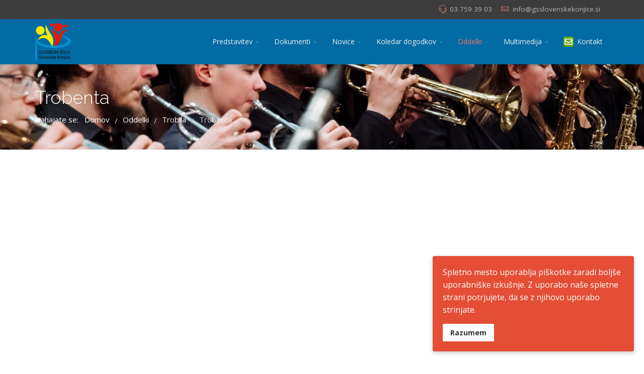

--- FILE ---
content_type: text/html; charset=utf-8
request_url: http://www.gsslovenskekonjice.si/index.php/oddelki/trobila/trobenta
body_size: 15854
content:
<!DOCTYPE html>
<html prefix="og: http://ogp.me/ns#" xmlns="http://www.w3.org/1999/xhtml" xml:lang="sl-si" lang="sl-si" dir="ltr">
        <head>
        <meta http-equiv="X-UA-Compatible" content="IE=edge">
        <meta name="viewport" content="width=device-width, initial-scale=1">
                <!-- head -->
        <base href="http://www.gsslovenskekonjice.si/index.php/oddelki/trobila/trobenta"/>
	<meta http-equiv="content-type" content="text/html; charset=utf-8"/>
	<meta name="author" content="Super User"/>
	<meta name="description" content="Opis"/>
	<title>Trobenta</title>
	<link href="/templates/flex/images/favicon.ico" rel="shortcut icon" type="image/vnd.microsoft.icon"/>
	<link href="/templates/flex/favicon.ico" rel="shortcut icon" type="image/vnd.microsoft.icon"/>
	<link href="https://cdnjs.cloudflare.com/ajax/libs/simple-line-icons/2.4.1/css/simple-line-icons.min.css" rel="stylesheet" type="text/css"/>
	<link href="/components,_com_k2,_css,_k2.css,qv==2.11.20230505+plugins,_system,_jce,_css,_content.css,qe9e04489181f5e2d4b8552d88d4f8f7d.pagespeed.cc.EwyfAqWEtt.css" rel="stylesheet" type="text/css"/>
	
	<link href="//fonts.googleapis.com/css?family=Open+Sans:300,300italic,regular,italic,600,600italic,700,700italic,800,800italic&amp;subset=latin,latin-ext" rel="stylesheet" type="text/css"/>
	<link href="//fonts.googleapis.com/css?family=Raleway:100,200,300,regular,500,600,700,800,900,100italic,200italic,300italic,italic,500italic,600italic,700italic,800italic,900italic&amp;subset=latin" rel="stylesheet" type="text/css"/>
	<link href="/templates/flex/css/A.bootstrap.min.css.pagespeed.cf.2C7gCRvbTp.css" rel="stylesheet" type="text/css"/>
	<link href="/templates/flex/css/A.font-awesome.min.css.pagespeed.cf.s6lINaKU0t.css" rel="stylesheet" type="text/css"/>
	<link href="/templates/flex/css/A.fa-v4-shims.css+legacy.css,Mcc.Zob8GQK1XN.css.pagespeed.cf.sExKpQmigM.css" rel="stylesheet" type="text/css"/>
	
	<link href="/templates/flex/css/template.css" rel="stylesheet" type="text/css"/>
	<link href="/templates/flex/css/presets/A.preset1.css.pagespeed.cf.svZwhKMVUB.css" rel="stylesheet" class="preset" type="text/css"/>
	<style>#sp-header{background-color:#026ba4!important}#sp-cookie-consent *,#sp-cookie-consent *::before,#sp-cookie-consent *::after{box-sizing:border-box}#sp-cookie-consent{position:fixed;font-size:16px;font-weight:500;bottom:0;z-index:10001}#sp-cookie-consent a,#sp-cookie-consent a:hover{text-decoration:underline}#sp-cookie-consent.position-bottom_left,#sp-cookie-consent.position-bottom_right{width:400px;max-width:100%;border-radius:4px;bottom:20px}#sp-cookie-consent.position-bottom_left{left:20px}#sp-cookie-consent.position-bottom_right{right:20px}#sp-cookie-consent.position-bottom{left:0;width:100%;display:table}#sp-cookie-consent>div{padding:20px;position:relative}#sp-cookie-consent.position-bottom>div{-ms-flex-align:center!important;align-items:center!important;display:-ms-flexbox;display:flex;-ms-flex-wrap:wrap;flex-wrap:wrap}#sp-cookie-consent.position-bottom>div>.sp-cookie-consent-action{margin-top:15px}@media (min-width:992px){#sp-cookie-consent.position-bottom>div>.sp-cookie-consent-content{-ms-flex:0 0 75%;flex:0 0 75%;max-width:75%}#sp-cookie-consent.position-bottom>div>.sp-cookie-consent-action{-ms-flex:0 0 25%;flex:0 0 25%;max-width:25%;margin-top:0;text-align:right}}#sp-cookie-consent .sp-cookie-allow{display:inline-block;text-decoration:none;text-align:center;white-space:nowrap;vertical-align:middle;-webkit-user-select:none;-moz-user-select:none;-ms-user-select:none;user-select:none;padding:7px 15px;font-size:90%;font-weight:bold;line-height:1.5;border-radius:.25rem;transition:color .15s ease-in-out , background-color .15s ease-in-out , border-color .15s ease-in-out , box-shadow .15s ease-in-out}#sp-cookie-consent.position-bottom_left .sp-cookie-allow,#sp-cookie-consent.position-bottom_right .sp-cookie-allow{margin-top:15px}#sp-cookie-consent .sp-cookie-allow:hover,#sp-cookie-consent .sp-cookie-allow:focus,#sp-cookie-consent .sp-cookie-allow:active{text-decoration:none}</style>
	
	<style type="text/css">body.site{background-color:#fff}body{font-family:Open\ Sans,sans-serif;font-size:15px;font-weight:normal}h1{font-family:Raleway,sans-serif;font-size:40px;font-weight:200}h2{font-family:Raleway,sans-serif;font-size:33px;font-weight:300}h3{font-family:Raleway,sans-serif;font-size:27px;font-weight:normal}h4{font-family:Raleway,sans-serif;font-size:23px;font-weight:normal}h5{font-family:Raleway,sans-serif;font-size:20px;font-weight:500}h6{font-family:Raleway,sans-serif;font-size:17px;font-weight:600}.sp-megamenu-parent{font-family:Open\ Sans,sans-serif;font-size:14px;font-weight:normal}@media (min-width:1400px){.container{max-width:1140px}}#sp-title .sp-page-title-wrapper h2.page_title{font-size:36px;line-height:1.2;letter-spacing:0}@media (min-width:768px) and (max-width:991px){#sp-title .sp-page-title-wrapper h2.page_title{font-size:34px}}@media (max-width:767px){#sp-title .sp-page-title-wrapper h2.page_title{font-size:32px}}.sp-page-title,.sp-page-title-no-img{height:170px;text-align:left;background-image:url([data-uri]);background-repeat:no-repeat;background-position:50% 50%;background-size:cover;background-attachment:fixed}#sp-title .sp-page-title-wrapper .page_subtitle{font-size:15px;line-height:1.3}#sp-top-bar{background-color:#3d3d3d;color:#d4d4d4;padding:5px 0 4px}#sp-top-bar a{color:#b3b3b3}#sp-top-bar a:hover{color:#d1d1d1}#sp-header{background-color:#303030;color:#f0f0f0}#sp-header a{color:#ededed}#sp-header a:hover{color:#fff}#sp-footer{background-color:#363839;color:#b0b0b0}#sp-footer a{color:#d6d6d6}#sp-footer a:hover{color:#f0f0f0}.offcanvas-menu{}.offcanvas-menu ul li a{color: }.offcanvas-menu .offcanvas-inner .search input.inputbox{border-color: }#sp-header .top-search-wrapper .icon-top-wrapper,#sp-header .top-search-wrapper .icon-top-wrapper>i:before,.sp-megamenu-wrapper>.sp-megamenu-parent>li>a,.sp-megamenu-wrapper #offcanvas-toggler,#sp-header .modal-login-wrapper span,#sp-header .ap-my-account i.pe-7s-user,#sp-header .ap-my-account .info-text,#sp-header .mod-languages,#sp-header .logo,#cart-menu,#cd-menu-trigger,.cd-cart,.cd-cart>i{height:90px;line-height:90px}.total_products{top:calc(90px / 2 - 22px)}#sp-header,.transparent-wrapper{height:90px}.transparent,.sticky-top{}#sp-header #sp-menu .sp-megamenu-parent>li>a,#sp-header #sp-menu .sp-megamenu-parent li .sp-dropdown>li>a,#sp-header .top-search-wrapper .icon-top-wrapper i,#sp-header #cd-menu-trigger i,#sp-header .cd-cart i,#sp-header .top-search-wrapper{}#sp-header #sp-menu .sp-dropdown .sp-dropdown-inner{}#sp-header #sp-menu .sp-dropdown .sp-dropdown-inner li.sp-menu-item>a,#sp-header #sp-menu .sp-dropdown .sp-dropdown-inner li.sp-menu-item.separator>a,#sp-header #sp-menu .sp-dropdown .sp-dropdown-inner li.sp-menu-item.separator>a:hover,#sp-header .sp-module-content ul li a,#sp-header .vm-menu .vm-title{}.sticky .logo,.sticky #cart-menu,.sticky #cd-menu-trigger,.sticky .cd-cart,.sticky .cd-cart>i,.sticky .menu-is-open>i,#sp-header.sticky .modal-login-wrapper span,#sp-header.sticky .ap-my-account i.pe-7s-user,#sp-header.sticky .ap-my-account .info-text,#sp-header.sticky .mod-languages,#sp-header.sticky .top-search-wrapper .icon-top-wrapper,#sp-header.sticky .top-search-wrapper .icon-top-wrapper>i:before,.sticky .sp-megamenu-wrapper>.sp-megamenu-parent>li>a,.sticky .sp-megamenu-wrapper #offcanvas-toggler,.sticky #sp-logo a.logo{height:70px;line-height:70px}.sticky .total_products{top: calc(70px / 2 - 22px)}.sticky .sticky__wrapper{height:70px;-webkit-animation-name:fade-in-down;animation-name:fade-in-down}.sticky .sticky__wrapper .sp-sticky-logo{height:70px}.sticky.onepage .sticky__wrapper,.sticky.white .sticky__wrapper,.sticky.transparent .sticky__wrapper{}#sp-header.sticky #sp-menu .sp-megamenu-wrapper .sp-megamenu-parent>li>a,#sp-header.sticky .top-search-wrapper,#sp-header.sticky .top-search-wrapper .icon-top-wrapper i,#sp-header.sticky #cd-menu-trigger i,#sp-header.sticky .cd-cart i{}#sp-header.sticky #sp-menu .sp-megamenu-wrapper .sp-megamenu-parent>li.active>a,#sp-header.sticky #sp-menu .sp-megamenu-wrapper .sp-megamenu-parent>li.current-item>a,#sp-header.sticky #sp-menu .sp-megamenu-wrapper .sp-megamenu-parent>li.sp-has-child.active>a,.sticky #offcanvas-toggler>i,.sticky #offcanvas-toggler>i:hover{color:}#sp-cookie-consent{background-color:#e34e35;color:#fff}#sp-cookie-consent a,#sp-cookie-consent a:hover,#sp-cookie-consent a:focus,#sp-cookie-consent a:active{color:#f5f5f5}#sp-cookie-consent .sp-cookie-allow{background-color:#fff;color:#333}#sp-cookie-consent .sp-cookie-allow:hover,#sp-cookie-consent .sp-cookie-allow:active,#sp-cookie-consent .sp-cookie-allow:focus{color:#333}</style>
	<script src="/media/jui/js/jquery.min.js,qe9e04489181f5e2d4b8552d88d4f8f7d.pagespeed.jm.Esjhv-eXHl.js" type="text/javascript"></script>
	<script src="/media/jui/js/jquery-noconflict.js,qe9e04489181f5e2d4b8552d88d4f8f7d+jquery-migrate.min.js,qe9e04489181f5e2d4b8552d88d4f8f7d.pagespeed.jc.eewGr-MLR9.js"></script><script>eval(mod_pagespeed_1XCzXda98s);</script>
	<script>eval(mod_pagespeed_JlLg5Hh_hY);</script>
	<script src="/media/k2/assets/js/k2.frontend.js?v=2.11.20230505&sitepath=/" type="text/javascript"></script>
	<script src="/templates/flex/js/bootstrap.min.js.pagespeed.jm.s3oMIw0Bai.js" type="text/javascript"></script>
	<script src="/templates/flex/js/SmoothScroll.js.pagespeed.jm.IdIb1Sj7VV.js" type="text/javascript"></script>
	<script src="/templates/flex/js/jquery.easing.min.js.pagespeed.jm.sZpRyf1X_A.js" type="text/javascript"></script>
	<script src="/templates/flex/js/main.js.pagespeed.jm.svXemv1mFy.js" type="text/javascript"></script>
	<script type="text/javascript">//<![CDATA[
jQuery(function($){$('.sp-cookie-allow').on('click',function(event){event.preventDefault();var date=new Date();date.setTime(date.getTime()+(30*24*60*60*1000));var expires="; expires="+date.toGMTString();document.cookie="spcookie_status=ok"+expires+"; path=/";$(this).closest('#sp-cookie-consent').fadeOut();});});
//]]></script>
	<script type="text/javascript">var sp_preloader="1";var sp_offanimation="default";var stickyHeaderVar="1";var stickyHeaderAppearPoint=250;</script>
	<meta property="og:url" content="http://www.gsslovenskekonjice.si/index.php/oddelki/trobila/trobenta"/>
	<meta property="og:site_name" content="Glasbena šola Slovenske Konjice"/>
	<meta property="og:type" content="article"/>
	<meta property="og:title" content="Trobenta"/>
	<meta property="og:description" content="Trobenta je kovinsko glasbilo, po tonskem obsegu najvišje iz skupine trobil. Sestavljena je iz cilindrične cevi, ki je vodena vzporedno v dveh..."/>
	<meta name="twitter:card" content="summary"/>
	<meta name="twitter:site" content="Glasbena šola Slovenske Konjice"/>
	<meta name="twitter:title" content="Trobenta"/>
	<meta name="twitter:description" content="Trobenta je kovinsko glasbilo, po tonskem obsegu najvišje iz skupine trobil. Sestavljena je iz cilindrične cevi, ki je vodena vzporedno v dveh..."/>

                    </head>
    <body class="site com-content view-article no-layout no-task itemid-637 sl-si ltr sticky-header layout-fluid off-canvas-menu-init">
    
    	        <div class="body-wrapper off-canvas-menu-wrap">
            <div class="body-innerwrapper body_innerwrapper_overflow">
    			<div class="sp-pre-loader"><div class="sp-loader-circle"></div></div><section id="sp-top-bar"><div class="container"><div class="row"><div id="sp-top1" class="col-xs-12 col-lg-4"><div class="sp-column mobile-centered"></div></div><div id="sp-top2" class="col-xs-12 col-lg-8"><div class="sp-column pull-right"><ul class="sp-contact-info"><li class="sp-contact-phone"><i class="pe pe-7s-headphones" aria-hidden="true"></i> <a href="tel:037593903">03 759 39 03</a></li><li class="sp-contact-email"><i class="pe pe-7s-mail" aria-hidden="true"></i> <span id="cloak7e48f4e8ac5305330487aede388b282b">Ta e-poštni naslov je zaščiten proti smetenju. Potrebujete Javascript za pogled.</span><script type='text/javascript'>document.getElementById('cloak7e48f4e8ac5305330487aede388b282b').innerHTML='';var prefix='&#109;a'+'i&#108;'+'&#116;o';var path='hr'+'ef'+'=';var addy7e48f4e8ac5305330487aede388b282b='&#105;nf&#111;'+'&#64;';addy7e48f4e8ac5305330487aede388b282b=addy7e48f4e8ac5305330487aede388b282b+'gssl&#111;v&#101;nsk&#101;k&#111;nj&#105;c&#101;'+'&#46;'+'s&#105;';var addy_text7e48f4e8ac5305330487aede388b282b='&#105;nf&#111;'+'&#64;'+'gssl&#111;v&#101;nsk&#101;k&#111;nj&#105;c&#101;'+'&#46;'+'s&#105;';document.getElementById('cloak7e48f4e8ac5305330487aede388b282b').innerHTML+='<a '+path+'\''+prefix+':'+addy7e48f4e8ac5305330487aede388b282b+'\'>'+addy_text7e48f4e8ac5305330487aede388b282b+'<\/a>';</script></li></ul></div></div></div></div></section><header id="sp-header" class=" flex"><div class="container"><div class="row"><div id="sp-logo" class="col-xs-10 col-lg-3"><div class="sp-column"><a class="logo" href="/"><img style="max-width:71px;max-height:75px;" class="sp-default-logo hidden-xs" src="/images/logos/xmobile_logo.png.pagespeed.ic.TQHxSYw5w8.webp" alt="Glasbena šola Slovenske Konjice"><img style="max-width:71px;max-height:75px;" class="sp-retina-logo hidden-xs" src="/images/logos/xlogo.png.pagespeed.ic.TQHxSYw5w8.webp" alt="Glasbena šola Slovenske Konjice"><img class="sp-default-logo visible-xs-block" src="/images/logos/xmobile_logo.png.pagespeed.ic.TQHxSYw5w8.webp" alt="Glasbena šola Slovenske Konjice"></a></div></div><div id="sp-menu" class="col-xs-1 col-lg-9"><div class="sp-column">			<div class="sp-megamenu-wrapper">
				<a id="offcanvas-toggler" class="visible-sm visible-xs" href="#" aria-label="Menu"><i class="fas fa-bars" aria-hidden="true" title="Menu"></i></a>
				<ul class="sp-megamenu-parent menu-fade-down-fade-up hidden-sm hidden-xs"><li class="sp-menu-item sp-has-child"><a href="/index.php">Predstavitev</a><div class="sp-dropdown sp-dropdown-main sp-menu-right" style="width: 240px;"><div class="sp-dropdown-inner"><ul class="sp-dropdown-items"><li class="sp-menu-item"><a href="/index.php/predstavitev/beseda-ravnatelja">Beseda ravnatelja</a></li><li class="sp-menu-item"><a href="/index.php/predstavitev/o-nas">O nas</a></li><li class="sp-menu-item sp-has-child"><a href="#">Pravila</a><div class="sp-dropdown sp-dropdown-sub sp-menu-right" style="width: 240px;"><div class="sp-dropdown-inner"><ul class="sp-dropdown-items"><li class="sp-menu-item"><a href="/index.php/predstavitev/pravila/cilji-solanja"> Cilji šolanja</a></li><li class="sp-menu-item"><a href="/index.php/predstavitev/pravila/pravice-in-dolznosti"> Pravice in dolžnosti</a></li><li class="sp-menu-item"><a href="/index.php/predstavitev/pravila/pouk-in-odsotnost">Pouk in odsotnost</a></li><li class="sp-menu-item"><a href="/index.php/predstavitev/pravila/sodelovanje-starsev">Sodelovanje staršev </a></li><li class="sp-menu-item"><a href="/index.php/predstavitev/pravila/roditeljski-sestanki">Roditeljski sestanki </a></li><li class="sp-menu-item"><a href="/index.php/predstavitev/pravila/ocenjevanje">Ocenjevanje</a></li><li class="sp-menu-item"><a href="/index.php/predstavitev/pravila/nastopi">Nastopi</a></li><li class="sp-menu-item"><a href="/index.php/predstavitev/pravila/hisni-red">Hišni red</a></li></ul></div></div></li><li class="sp-menu-item"><a href="/index.php/predstavitev/svet-zavoda">Svet zavoda</a></li><li class="sp-menu-item"><a href="/index.php/predstavitev/svet-starsev">Svet staršev</a></li><li class="sp-menu-item"><a href="/index.php/predstavitev/solski-sklad">Šolski sklad </a></li><li class="sp-menu-item"><a href="/index.php/predstavitev/zaposleni">Zaposleni</a></li><li class="sp-menu-item"><a href="/index.php/predstavitev/financno-okno">Finančno okno</a></li><li class="sp-menu-item"><a href="/index.php/predstavitev/zakonodaja">Zakonodaja</a></li></ul></div></div></li><li class="sp-menu-item sp-has-child"><a href="#">Dokumenti</a><div class="sp-dropdown sp-dropdown-main sp-menu-right" style="width: 240px;"><div class="sp-dropdown-inner"><ul class="sp-dropdown-items"><li class="sp-menu-item"><a href="/index.php/dokumenti/dokumenti-javnega-znacaja">Dokumenti javnega značaja </a></li><li class="sp-menu-item"><a href="/index.php/dokumenti/dokumenti-in-obrazci">Dokumenti in obrazci</a></li><li class="sp-menu-item"><a href="http://www.gsslovenskekonjice.si/images/2022/Navodila_za_uporabo_Teams.pdf">Navodila za Microsoft TEAMS-Oblak365</a></li><li class="sp-menu-item"><a href="http://www.gsslovenskekonjice.si/index.php/component/content/article/43-obvestila/393-zdsma-informacije?Itemid=101">ZDSMA - informacije</a></li></ul></div></div></li><li class="sp-menu-item sp-has-child"><a href="/index.php/novice-in-obvestila">Novice</a><div class="sp-dropdown sp-dropdown-main sp-menu-right" style="width: 240px;"><div class="sp-dropdown-inner"><ul class="sp-dropdown-items"><li class="sp-menu-item"><a href="/index.php/novice-in-obvestila/casopis-in-mesecnik">Časopis in mesečnik</a></li></ul></div></div></li><li class="sp-menu-item sp-has-child"><a href="#">Koledar dogodkov</a><div class="sp-dropdown sp-dropdown-main sp-menu-right" style="width: 240px;"><div class="sp-dropdown-inner"><ul class="sp-dropdown-items"><li class="sp-menu-item"><a href="/index.php/solski-koledar/urnik-2024-2025">Urniki izvajanja pouka </a></li><li class="sp-menu-item sp-has-child"><a href="http://www.gsslovenskekonjice.si/">Izobraževanja/seminarji</a><div class="sp-dropdown sp-dropdown-sub sp-menu-right" style="width: 240px;"><div class="sp-dropdown-inner"><ul class="sp-dropdown-items"><li class="sp-menu-item"><a href="/index.php/solski-koledar/izobrazevanja-seminarji/kitara-mojstrski-tecaj-mario-kurtjak">Kitara mojstrski tečaj - Mario Kurtjak</a></li><li class="sp-menu-item"><a href="/index.php/solski-koledar/izobrazevanja-seminarji/klavir-mojstrski-tecaj-tjasa-sulc-dejanovic">Klavir mojstrski tečaj - Tjaša Šulc Dejanović</a></li><li class="sp-menu-item"><a href="/index.php/solski-koledar/izobrazevanja-seminarji/violina-viola-mojstrski-tecaj-peter-ugrin">Violina/Viola mojstrski tečaj - Peter Ugrin</a></li><li class="sp-menu-item"><a href="/index.php/solski-koledar/izobrazevanja-seminarji/17-18-11-2022-evfonij-mojstrski-tecaj-nejc-merc">Evfonij mojstrski tečaj - Nejc Merc</a></li></ul></div></div></li><li class="sp-menu-item"><a href="/index.php/solski-koledar/solski-koledar-mizs">Šolski koledar MVI</a></li><li class="sp-menu-item"><a href="/index.php/solski-koledar/2-columns-1-column-sidebar-2">Vpis</a></li><li class="sp-menu-item"><a href="/index.php/solski-koledar/izpiti">Izpiti</a></li><li class="sp-menu-item"><a href="/index.php/solski-koledar/nastopi">Nastopi</a></li><li class="sp-menu-item sp-has-child"><a href="#">Tekmovanja</a><div class="sp-dropdown sp-dropdown-sub sp-menu-right" style="width: 240px;"><div class="sp-dropdown-inner"><ul class="sp-dropdown-items"><li class="sp-menu-item"><a href="/index.php/solski-koledar/tekmovanja/mednarodna-tekmovanja">Ostala tekmovanja</a></li><li class="sp-menu-item"><a href="/index.php/solski-koledar/tekmovanja/temsig-drzavno-tekmovanje">TEMSIG – državno tekmovanje</a></li><li class="sp-menu-item"><a href="/index.php/solski-koledar/tekmovanja/temsig-predtekmovanje">TEMSIG – predtekmovanje</a></li></ul></div></div></li><li class="sp-menu-item sp-has-child"><a href="javascript:void(0);">Predstavitev predmetov in programov</a><div class="sp-dropdown sp-dropdown-sub sp-menu-right" style="width: 240px;"><div class="sp-dropdown-inner"><ul class="sp-dropdown-items"><li class="sp-menu-item"><a href="/index.php/solski-koledar/predstavitev-predmetov-in-programov/solopetje-in-pevske-skupine">Solopetje in pevske skupine </a></li><li class="sp-menu-item"><a href="/index.php/solski-koledar/predstavitev-predmetov-in-programov/saksofon">Saksofon</a></li><li class="sp-menu-item"><a href="/index.php/solski-koledar/predstavitev-predmetov-in-programov/pozavna">Pozavna</a></li><li class="sp-menu-item"><a href="/index.php/solski-koledar/predstavitev-predmetov-in-programov/harmonika">Harmonika</a></li><li class="sp-menu-item"><a href="/index.php/solski-koledar/predstavitev-predmetov-in-programov/flavta">Flavta</a></li><li class="sp-menu-item"><a href="/index.php/solski-koledar/predstavitev-predmetov-in-programov/kitara">Kitara</a></li><li class="sp-menu-item"><a href="/index.php/solski-koledar/predstavitev-predmetov-in-programov/klavir">Klavir</a></li><li class="sp-menu-item"><a href="/index.php/solski-koledar/predstavitev-predmetov-in-programov/klarinet">Klarinet</a></li><li class="sp-menu-item"><a href="/index.php/solski-koledar/predstavitev-predmetov-in-programov/tolkala">Tolkala</a></li><li class="sp-menu-item"><a href="/index.php/solski-koledar/predstavitev-predmetov-in-programov/trobenta">Trobenta</a></li><li class="sp-menu-item"><a href="/index.php/solski-koledar/predstavitev-predmetov-in-programov/balet">Balet</a></li><li class="sp-menu-item"><a href="/index.php/solski-koledar/predstavitev-predmetov-in-programov/violina">Violina</a></li><li class="sp-menu-item"><a href="/index.php/solski-koledar/predstavitev-predmetov-in-programov/violoncelo">Violončelo</a></li><li class="sp-menu-item"><a href="/index.php/solski-koledar/predstavitev-predmetov-in-programov/kontrabas">Kontrabas</a></li></ul></div></div></li></ul></div></div></li><li class="sp-menu-item sp-has-child active"><a href="#">Oddelki</a><div class="sp-dropdown sp-dropdown-main sp-menu-right" style="width: 240px;"><div class="sp-dropdown-inner"><ul class="sp-dropdown-items"><li class="sp-menu-item"><a href="/index.php/oddelki/obseg-dejavnosti">Obseg dejavnosti</a></li><li class="sp-menu-item sp-has-child"><a href="#">Brenkala</a><div class="sp-dropdown sp-dropdown-sub sp-menu-right" style="width: 240px;"><div class="sp-dropdown-inner"><ul class="sp-dropdown-items"><li class="sp-menu-item"><a href="/index.php/oddelki/brenkala/kitara">Kitara</a></li><li class="sp-menu-item"><a href="/index.php/oddelki/brenkala/citre">Citre</a></li></ul></div></div></li><li class="sp-menu-item sp-has-child"><a href="#">Godala</a><div class="sp-dropdown sp-dropdown-sub sp-menu-right" style="width: 240px;"><div class="sp-dropdown-inner"><ul class="sp-dropdown-items"><li class="sp-menu-item"><a href="/index.php/oddelki/godala/violina">Violina</a></li><li class="sp-menu-item"><a href="/index.php/oddelki/godala/violoncelo">Violončelo</a></li><li class="sp-menu-item"><a href="/index.php/oddelki/godala/kontrabas">Kontrabas</a></li></ul></div></div></li><li class="sp-menu-item sp-has-child"><a href="#">Instrumenti s tipkami </a><div class="sp-dropdown sp-dropdown-sub sp-menu-right" style="width: 240px;"><div class="sp-dropdown-inner"><ul class="sp-dropdown-items"><li class="sp-menu-item"><a href="/index.php/oddelki/instrumenti-s-tipkami/harmonika">Harmonika</a></li><li class="sp-menu-item"><a href="/index.php/oddelki/instrumenti-s-tipkami/klavir">Klavir</a></li></ul></div></div></li><li class="sp-menu-item sp-has-child"><a href="#">Teoretski oddelek</a><div class="sp-dropdown sp-dropdown-sub sp-menu-right" style="width: 240px;"><div class="sp-dropdown-inner"><ul class="sp-dropdown-items"><li class="sp-menu-item"><a href="/index.php/oddelki/teoretski-oddelek/nauk-o-glasbi-in-solfeggio">Nauk o glasbi in solfeggio</a></li><li class="sp-menu-item"><a href="/index.php/oddelki/teoretski-oddelek/predsolska-glasbena-vzgoja">Predšolska glasbena vzgoja</a></li><li class="sp-menu-item"><a href="/index.php/oddelki/teoretski-oddelek/glasbena-pripravnica">Glasbena pripravnica </a></li></ul></div></div></li><li class="sp-menu-item"><a href="/index.php/oddelki/oddelek-solopetja-in-pevske-skupine">Oddelek solopetja in pevske skupine </a></li><li class="sp-menu-item sp-has-child"><a href="#">Pihala</a><div class="sp-dropdown sp-dropdown-sub sp-menu-right" style="width: 240px;"><div class="sp-dropdown-inner"><ul class="sp-dropdown-items"><li class="sp-menu-item"><a href="/index.php/oddelki/pihala/kljunasta-flavta">Kljunasta flavta </a></li><li class="sp-menu-item"><a href="/index.php/oddelki/pihala/flavta">Flavta</a></li><li class="sp-menu-item"><a href="/index.php/oddelki/pihala/klarinet">Klarinet </a></li><li class="sp-menu-item"><a href="/index.php/oddelki/pihala/saksofon">Saksofon</a></li></ul></div></div></li><li class="sp-menu-item sp-has-child active"><a href="#">Trobila</a><div class="sp-dropdown sp-dropdown-sub sp-menu-right" style="width: 240px;"><div class="sp-dropdown-inner"><ul class="sp-dropdown-items"><li class="sp-menu-item"><a href="/index.php/oddelki/trobila/pozavna">Pozavna</a></li><li class="sp-menu-item current-item active"><a href="/index.php/oddelki/trobila/trobenta">Trobenta</a></li><li class="sp-menu-item"><a href="/index.php/oddelki/trobila/evfonij">Evfonij</a></li></ul></div></div></li><li class="sp-menu-item"><a href="/index.php/oddelki/tolkala">Tolkala</a></li><li class="sp-menu-item sp-has-child"><a href="#">Ples</a><div class="sp-dropdown sp-dropdown-sub sp-menu-right" style="width: 240px;"><div class="sp-dropdown-inner"><ul class="sp-dropdown-items"><li class="sp-menu-item sp-has-child"><a href="/index.php/oddelki/ples/plesna-pripravnica">Plesna pripravnica</a><div class="sp-dropdown sp-dropdown-sub sp-menu-right" style="width: 240px;"><div class="sp-dropdown-inner"><ul class="sp-dropdown-items"><li class="sp-menu-item"><a href="/index.php/oddelki/ples/plesna-pripravnica/glasbena-pripravnica2a">Zaplešimo v plesni pripravnici</a></li></ul></div></div></li><li class="sp-menu-item sp-has-child"><a href="/index.php/oddelki/ples/balet">Balet</a><div class="sp-dropdown sp-dropdown-sub sp-menu-right" style="width: 240px;"><div class="sp-dropdown-inner"><ul class="sp-dropdown-items"><li class="sp-menu-item"><a href="/index.php/oddelki/ples/balet/spoznajte-balet">Spoznajte balet</a></li></ul></div></div></li></ul></div></div></li><li class="sp-menu-item sp-has-child"><a href="#">Šolske skupine in orkestri</a><div class="sp-dropdown sp-dropdown-sub sp-menu-right" style="width: 240px;"><div class="sp-dropdown-inner"><ul class="sp-dropdown-items"><li class="sp-menu-item"><a href="/index.php/oddelki/solske-skupine-in-orkestri/pihalni-orkester">Pihalni orkester </a></li><li class="sp-menu-item"><a href="/index.php/oddelki/solske-skupine-in-orkestri/harmonikarski-orkester">Harmonikarski orkester </a></li><li class="sp-menu-item"><a href="/index.php/oddelki/solske-skupine-in-orkestri/godalni-orkester">Godalni orkester</a></li></ul></div></div></li><li class="sp-menu-item"><a href="/index.php/oddelki/nadstandard">Nadstandard</a></li></ul></div></div></li><li class="sp-menu-item sp-has-child"><a href="#">Multimedija</a><div class="sp-dropdown sp-dropdown-main sp-menu-right" style="width: 240px;"><div class="sp-dropdown-inner"><ul class="sp-dropdown-items"><li class="sp-menu-item sp-has-child"><a href="#">Fotografije</a><div class="sp-dropdown sp-dropdown-sub sp-menu-right" style="width: 240px;"><div class="sp-dropdown-inner"><ul class="sp-dropdown-items"><li class="sp-menu-item"><a href="/index.php/multimedija/fotografije/galerija-2026"><i class="fa fa-image"></i> Galerija 2026</a></li><li class="sp-menu-item"><a href="/index.php/multimedija/fotografije/galerija-2025"><i class="fa fa-image"></i> Galerija 2025</a></li><li class="sp-menu-item"><a href="/index.php/multimedija/fotografije/galerija-2024"><i class="fa fa-image"></i> Galerija 2024</a></li><li class="sp-menu-item"><a href="/index.php/multimedija/fotografije/galerija-2023"><i class="fa fa-image"></i> Galerija 2023</a></li><li class="sp-menu-item"><a href="/index.php/multimedija/fotografije/galerija-2022"><i class="fa fa-image"></i> Galerija 2022</a></li><li class="sp-menu-item"><a href="/index.php/multimedija/fotografije/galerija-2021"><i class="fa fa-image"></i> Galerija 2021</a></li><li class="sp-menu-item"><a href="/index.php/multimedija/fotografije/galerija2019-2"><i class="fa fa-photo"></i> Galerija 2020</a></li><li class="sp-menu-item"><a href="/index.php/multimedija/fotografije/galerija2019"><i class="fa fa-photo"></i> Galerija 2019</a></li></ul></div></div></li><li class="sp-menu-item"><a href="/index.php/multimedija/video">Video</a></li><li class="sp-menu-item sp-has-child"><a href="#">Audio</a><div class="sp-dropdown sp-dropdown-sub sp-menu-right" style="width: 240px;"><div class="sp-dropdown-inner"><ul class="sp-dropdown-items"><li class="sp-menu-item"><a href="/index.php/multimedija/audio/solisti">Solisti</a></li><li class="sp-menu-item"><a href="/index.php/multimedija/audio/orkestri-in-komorne-skupine">Orkestri in komorne skupine</a></li></ul></div></div></li></ul></div></div></li><li class="sp-menu-item"><a href="/index.php/kontakt"><img src="[data-uri]" alt="Kontakt"/><span class="image-title">Kontakt</span> </a></li></ul>			</div>
		</div></div></div></div></header><section id="sp-page-title"><div class="row"><div id="sp-title" class="col-lg-12"><div class="sp-column"><div class="sp-page-title-wrapper"><div class="lazyload sp-page-title" data-bg="http://www.gsslovenskekonjice.si/images/headers/trobenta.jpg"><div class="container"><h2 class="page_title" itemprop="headline">Trobenta</h2>
<ol itemscope itemtype="https://schema.org/BreadcrumbList" class="breadcrumb">
	<span>Nahajate se: &#160;</span>			<li itemprop="itemListElement" itemscope itemtype="https://schema.org/ListItem">
									<a itemprop="item" href="/index.php" class="pathway">
                    <span itemprop="name">
					  Domov                    </span>
                    </a>
				
                
                                            <span class="breadcrumb_divider"> / <span>  
                             
				                  
				<meta itemprop="position" content="1">
			</li>
					<li itemprop="itemListElement" itemscope itemtype="https://schema.org/ListItem">
									<a itemprop="item" href="#" class="pathway">
                    <span itemprop="name">
					  Oddelki                    </span>
                    </a>
				
                
                                            <span class="breadcrumb_divider"> / <span>  
                             
				                  
				<meta itemprop="position" content="2">
			</li>
					<li itemprop="itemListElement" itemscope itemtype="https://schema.org/ListItem">
									<a itemprop="item" href="#" class="pathway">
                    <span itemprop="name">
					  Trobila                    </span>
                    </a>
				
                
                                            <span class="breadcrumb_divider"> / <span>  
                             
				                  
				<meta itemprop="position" content="3">
			</li>
					<li itemprop="itemListElement" itemscope itemtype="https://schema.org/ListItem" class="active">
				<span itemprop="name">
					Trobenta				</span>
				<meta itemprop="position" content="4">
			</li>
		</ol>
</div></div></div></div></div></div></section><section id="sp-main-body"><div class="container"><div class="row"><div id="sp-component" class="col-lg-12"><div class="sp-column "><div id="system-message-container">
	</div>
<article class="item item-page" itemscope itemtype="http://schema.org/Article">
	<meta itemprop="inLanguage" content="sl-SI"/>
		<div class="entry-video embed-responsive embed-responsive-16by9"><iframe class="embed-responsive-item" src="//www.youtube.com/embed/rRhn2HL1DnA" frameborder="0" allow="autoplay; encrypted-media" webkitAllowFullScreen mozallowfullscreen allowFullScreen></iframe></div>        	<div class="entry-header has-post-format">
      
		                            					            <span class="post-format"><i class="fas fa-video"></i></span>
                                    <h1 itemprop="headline">Trobenta</h1>             
            	<dl class="article-info">

		
			<dt class="article-info-term"></dt>	
				
			
			
							<dd class="category-name">
	<i class="far fa-folder-open"></i>
				<a href="/index.php/oddelki/trobila/trobenta/40-nastopi-2" itemprop="genre" data-toggle="tooltip" title="Kategorija prispevkov">ODDELKI</a>	</dd>			
			
			
		
					
			
							<dd class="hits">
	<i class="far fa-eye"></i>
	<meta itemprop="interactionCount" content="UserPageVisits:16402"/>
	Ogledov: 16402</dd>					
			<dd class="post_rating" id="post_vote_115">
		Rating: <div class="voting-symbol sp-rating">
			<span class="star" data-number="5"></span><span class="star" data-number="4"></span><span class="star active" data-number="3"></span><span class="star active" data-number="2"></span><span class="star active" data-number="1"></span>		</div>
		<span class="ajax-loader fas fa-spinner fa-spin"></span>
		<span class="voting-result">( 2 Ratings )</span>
</dd>

	</dl>
  
          
	    </div>
    
	    	<div class="content_rating">
			<p class="unseen element-invisible" itemprop="aggregateRating" itemscope itemtype="https://schema.org/AggregateRating">
			Ocena uporabnika:&#160;<span itemprop="ratingValue">3</span>&#160;/&#160;<span itemprop="bestRating">5</span>			<meta itemprop="ratingCount" content="2"/>
			<meta itemprop="worstRating" content="1"/>
		</p>
		<img src="[data-uri]" alt="Zvezda aktivna"/><img src="[data-uri]" alt="Zvezda aktivna"/><img src="[data-uri]" alt="Zvezda aktivna"/><img src="[data-uri]" alt="Zvezda neaktivna"/><img src="[data-uri]" alt="Zvezda neaktivna"/></div>
<form method="post" action="http://www.gsslovenskekonjice.si/index.php/oddelki/trobila/trobenta?hitcount=0" class="form-inline">
	<span class="content_vote">
		<label class="unseen element-invisible" for="content_vote_115">Prosimo ocenite</label>
		<select id="content_vote_115" name="user_rating">
	<option value="1">Glasuj 1</option>
	<option value="2">Glasuj 2</option>
	<option value="3">Glasuj 3</option>
	<option value="4">Glasuj 4</option>
	<option value="5" selected="selected">Glasuj 5</option>
</select>
		&#160;<input class="btn btn-mini" type="submit" name="submit_vote" value="ocena"/>
		<input type="hidden" name="task" value="article.vote"/>
		<input type="hidden" name="hitcount" value="0"/>
		<input type="hidden" name="url" value="http://www.gsslovenskekonjice.si/index.php/oddelki/trobila/trobenta?hitcount=0"/>
		<input type="hidden" name="579c7756744c4960e2e1048570d2ae3b" value="1"/>	</span>
</form>
				
			<div itemprop="articleBody">
		<div class="itemIntroText itemFullText">
<p style="text-align: justify;">Trobenta je <a href="http://sl.wikipedia.org/wiki/Kovina" title="Kovina">kovinsko</a> <a href="http://sl.wikipedia.org/wiki/Glasbila" title="Glasbila">glasbilo</a>, po <a href="http://sl.wikipedia.org/wiki/Ton" title="Ton">tonskem</a> obsegu najvišje iz skupine <a href="http://sl.wikipedia.org/wiki/Trobila" title="Trobila">trobil</a>. Sestavljena je iz cilindrične cevi, ki je vodena vzporedno v dveh zavojih in se zaključuje z lijakastim <a href="http://sl.wikipedia.org/w/index.php?title=Odmevnik&amp;action=edit&amp;redlink=1" title="Odmevnik (stran ne obstaja)">odmevnikom</a>; in iz kotlastega <a href="http://sl.wikipedia.org/wiki/Ustnik" title="Ustnik">ustnika</a>. Današnja <a href="http://sl.wikipedia.org/w/index.php?title=Kromatika&amp;action=edit&amp;redlink=1" title="Kromatika (stran ne obstaja)">kromatična</a> trobenta ima tri <a href="http://sl.wikipedia.org/w/index.php?title=Ventil_%28trobila%29&amp;action=edit&amp;redlink=1" title="Ventil (trobila) (stran ne obstaja)">ventile</a>.</p>
</div>
<div class="itemFullText">
<p style="text-align: justify;">Glasbenika, ki igra na ta instrument, imenujemo <a href="http://sl.wikipedia.org/wiki/Trobentar" title="Trobentar">trobentar</a> (včasih tudi trobentač).</p>
<p style="text-align: justify;">Poznamo več vrst trobent:</p>
<ul style="text-align: justify;">
<li>trobenta v C (ne <a href="http://sl.wikipedia.org/w/index.php?title=Transpozicija&amp;action=edit&amp;redlink=1" title="Transpozicija (stran ne obstaja)">transponira</a>)</li>
<li>trobenta v B (transponira za veliko sekundo navzdol)</li>
<li>trobenta v A (transponira za malo terco navzdol)</li>
<li>trobenta v F (transponira za čisto kvarto navzgor)</li>
<li>trobenta v D ali <a href="http://sl.wikipedia.org/wiki/Bachova_trobenta" title="Bachova trobenta">Bachova trobenta</a></li>
<li><a href="http://sl.wikipedia.org/wiki/Pikolo_trobenta" title="Pikolo trobenta">pikolo trobenta<br/></a></li>
</ul>
<p style="text-align: justify;">Zgodovina trobente</p>
<p style="text-align: justify;"><a href="http://sl.wikipedia.org/wiki/Zvok" title="Zvok">Zvok</a> trobente je spremljal zgodovino človeštva skozi vsa stoletja. Nanašajoč se na zgodovinske kronike, so prve trobente nastale v starem <a href="http://sl.wikipedia.org/wiki/Egipt" title="Egipt">Egiptu</a>, kjer so jih uporabljali predvsem v <a href="http://sl.wikipedia.org/wiki/Vojska" title="Vojska">vojaške</a> in signalne namene. Ohranjeni sta dve trobenti iz 2. tisočletja pred našim štetjem; ena <a href="http://sl.wikipedia.org/wiki/Ag" title="Ag">srebrna</a> in ena <a href="http://sl.wikipedia.org/wiki/Bron" title="Bron">bronasta</a> (brez ustnikov), najdeni v leta <a href="http://sl.wikipedia.org/wiki/1923" title="1923">1923</a> v <a href="http://sl.wikipedia.org/w/index.php?title=Tutakamon&amp;action=edit&amp;redlink=1" title="Tutakamon (stran ne obstaja)">Tutakamonovi</a> <a href="http://sl.wikipedia.org/wiki/Grobnica" title="Grobnica">grobnici</a>. Instrumente, podobne trobenti, so uporabljali tudi <a href="http://sl.wikipedia.org/wiki/Asirci" title="Asirci">Asirci</a>, <a href="http://sl.wikipedia.org/wiki/Judje" title="Judje">Judje</a>, <a href="http://sl.wikipedia.org/wiki/Stari_Grki" title="Stari Grki">stari Grki</a> (<a href="http://sl.wikipedia.org/w/index.php?title=Salpinx&amp;action=edit&amp;redlink=1" title="Salpinx (stran ne obstaja)">salpinx</a>) in <a href="http://sl.wikipedia.org/wiki/Rimljani" title="Rimljani">Rimljani</a> (tuba in lituus). Ti instrumenti so kot predhodniki današnje trobente imeli ravno cev, šele v <a href="http://sl.wikipedia.org/wiki/15._stoletje" title="15. stoletje">15. stoletju</a> pa se je cev začela zavijati, najprej v obliki črke S, kasneje pa v krožni obliki, ki je podobna današnjemu instrumentu.</p>
<p style="text-align: justify;">Tudi v <a href="http://sl.wikipedia.org/wiki/Srednji_vek" title="Srednji vek">srednjem veku</a> so trobento uporabljali v vojaške namene, trobentarji pa so bili pogosto eni najbolj varovanih pripadnikov <a href="http://sl.wikipedia.org/wiki/Voja%C5%A1ka_enota" title="Vojaška enota">vojaških enot</a>, ker so z zvočnimi signali sporočali povelja drugim vojaškim enotam. V umetniškem smislu zasledimo trobento v zgodnjem <a href="http://sl.wikipedia.org/wiki/12._stoletje" title="12. stoletje">12. stoletju</a> v Pesmi o <a href="http://sl.wikipedia.org/wiki/Roland" title="Roland">Rolandu</a>. V začetku <a href="http://sl.wikipedia.org/wiki/17._stoletje" title="17. stoletje">17. stoletja</a> so jo začeli uporabljati v <a href="http://sl.wikipedia.org/wiki/Orkester" title="Orkester">orkesterski</a> glasbi, (<a href="http://sl.wikipedia.org/wiki/Claudio_Monteverdi" title="Claudio Monteverdi">Claudio Monteverdi</a>: Orfej, <a href="http://sl.wikipedia.org/wiki/Opera" title="Opera">opera</a>). Leta <a href="http://sl.wikipedia.org/wiki/1638" title="1638">1638</a> je <a href="http://sl.wikipedia.org/w/index.php?title=Girolamo_Fantini&amp;action=edit&amp;redlink=1" title="Girolamo Fantini (stran ne obstaja)">Girolamo Fantini</a>, najboljši trobentar tedanje dobe, izdal prvi strokovni priročnik z naslovom “Modo per imparare a sonare di Tromba tanto di guerra quanto musicalmente…”. Trobenta je imela dolgo le omejen obseg tonov, ki jih je bilo moč zaigrati, šele med leti <a href="http://sl.wikipedia.org/wiki/1818" title="1818">1818</a> in <a href="http://sl.wikipedia.org/wiki/1830" title="1830">1830</a> pa jo je izum ventilov spremenil v kromatični instrument in s tem povečal njegovo zmožnost uporabe.</p>
<p style="text-align: justify;">V <a href="http://sl.wikipedia.org/wiki/Barok" title="Barok">baroku</a> so za ta instrument komponirali skladatelji <a href="http://sl.wikipedia.org/wiki/Johann_Sebastian_Bach" title="Johann Sebastian Bach">Johann Sebastian Bach</a>, <a href="http://sl.wikipedia.org/wiki/Georg_Friedrich_H%C3%A4ndel" title="Georg Friedrich Händel">Georg Friedrich Händel</a>, <a href="http://sl.wikipedia.org/w/index.php?title=Georg_Philip_Telemann&amp;action=edit&amp;redlink=1" title="Georg Philip Telemann (stran ne obstaja)">Georg Philip Telemann</a> idr. <a href="http://sl.wikipedia.org/w/index.php?title=Marc-Antoine_Charpentier&amp;action=edit&amp;redlink=1" title="Marc-Antoine Charpentier (stran ne obstaja)">Marc-Antoine Charpentier</a> (<a href="http://sl.wikipedia.org/wiki/1645" title="1645">1645</a>-<a href="http://sl.wikipedia.org/wiki/1704" title="1704">1704</a>) je v <a href="http://sl.wikipedia.org/w/index.php?title=Preludij&amp;action=edit&amp;redlink=1" title="Preludij (stran ne obstaja)">preludiju</a> k skladbi <a href="http://sl.wikipedia.org/w/index.php?title=Te_Deum&amp;action=edit&amp;redlink=1" title="Te Deum (stran ne obstaja)">Te Deum</a> v <a href="http://sl.wikipedia.org/wiki/Rondo" title="Rondo">rondojski</a> obliki zložil nesmrtno <a href="http://sl.wikipedia.org/wiki/Melodija" title="Melodija">melodijo</a>, ki je v uporabi kot <a href="http://sl.wikipedia.org/wiki/Evrovizija" title="Evrovizija">evrovizijska</a> <a href="http://sl.wikipedia.org/wiki/Televizija" title="Televizija">tv</a> – špica.</p>
<p style="text-align: justify;">V obdobju <a href="http://sl.wikipedia.org/wiki/Klasicizem" title="Klasicizem">klasicizma</a> je <a href="http://sl.wikipedia.org/wiki/Joseph_Haydn" title="Joseph Haydn">Joseph Haydn</a> temu instrumentu posvetil znameniti <a href="http://sl.wikipedia.org/w/index.php?title=Koncert_%28glasbena_oblika%29&amp;action=edit&amp;redlink=1" title="Koncert (glasbena oblika) (stran ne obstaja)">koncert</a> v Es <a href="http://sl.wikipedia.org/wiki/Dur" title="Dur">duru</a>, sledilo pa mu je še mnogo skladateljev. Veliki mojstri glasbe so trobenti posvečali vedno več pozornosti in jo enakovredno z drugimi instrumenti uvrščali v orkestre. Med vidnejšimi so bili <a href="http://sl.wikipedia.org/w/index.php?title=Giacomo_Meyerber&amp;action=edit&amp;redlink=1" title="Giacomo Meyerber (stran ne obstaja)">Giacomo Meyerber</a>, <a href="http://sl.wikipedia.org/wiki/Hector_Berlioz" title="Hector Berlioz">Hector Berlioz</a> in <a href="http://sl.wikipedia.org/wiki/Richard_Wagner" title="Richard Wagner">Richard Wagner</a>.</p>
<p style="text-align: justify;">Način izvajanja na trobento je postajal vedno bolj <a href="http://sl.wikipedia.org/wiki/Virtuoz" title="Virtuoz">virtuozen</a> in je konkuriral <a href="http://sl.wikipedia.org/wiki/Pihala" title="Pihala">pihalnim</a> in <a href="http://sl.wikipedia.org/wiki/Godala" title="Godala">godalnim</a> instrumentom v orkestru. Preko <a href="http://sl.wikipedia.org/wiki/Jazz" title="Jazz">jazzovskih</a> <a href="http://sl.wikipedia.org/wiki/Glasbeno-instrumentalna_zasedba" title="Glasbeno-instrumentalna zasedba">glasbenih zasedb</a> se je uporaba trobente razširila na vse zvrsti popularne in zabavne glasbe.</p>
<p style="text-align: justify;">Najvidnejši trobentarji jazzovske in zabavne glasbe so:</p>
<ul style="text-align: justify;">
<li><a href="http://sl.wikipedia.org/w/index.php?title=Arturo_Sandoval&amp;action=edit&amp;redlink=1" title="Arturo Sandoval (stran ne obstaja)">Arturo Sandoval</a></li>
<li><a href="http://sl.wikipedia.org/w/index.php?title=Dizzy_Gillespie&amp;action=edit&amp;redlink=1" title="Dizzy Gillespie (stran ne obstaja)">Dizzy Gillespie</a></li>
<li><a href="http://sl.wikipedia.org/w/index.php?title=Maynard_Ferguson&amp;action=edit&amp;redlink=1" title="Maynard Ferguson (stran ne obstaja)">Maynard Ferguson</a></li>
<li><a href="http://sl.wikipedia.org/w/index.php?title=Maurice_Andre&amp;action=edit&amp;redlink=1" title="Maurice Andre (stran ne obstaja)">Maurice Andre</a></li>
<li><a href="http://sl.wikipedia.org/w/index.php?title=Wynton_Marsalis&amp;action=edit&amp;redlink=1" title="Wynton Marsalis (stran ne obstaja)">Wynton Marsalis</a></li>
<li><a href="http://sl.wikipedia.org/wiki/Louis_Armstrong" title="Louis Armstrong">Louis Armstrong</a></li>
<li><a href="http://sl.wikipedia.org/wiki/Miles_Davis" title="Miles Davis">Miles Davis</a></li>
<li><a href="http://sl.wikipedia.org/w/index.php?title=Jon_Faddis&amp;action=edit&amp;redlink=1" title="Jon Faddis (stran ne obstaja)">Jon Faddis</a></li>
<li><a href="http://sl.wikipedia.org/w/index.php?title=Maynard_Ferguson&amp;action=edit&amp;redlink=1" title="Maynard Ferguson (stran ne obstaja)">Maynard Ferguson</a></li>
<li><a href="http://sl.wikipedia.org/w/index.php?title=Adolph_%C2%BBBud%C2%AB_Herseth&amp;action=edit&amp;redlink=1" title="Adolph »Bud« Herseth (stran ne obstaja)">Adolph »Bud« Herseth</a></li>
<li><a href="http://sl.wikipedia.org/w/index.php?title=Philip_Smith&amp;action=edit&amp;redlink=1" title="Philip Smith (stran ne obstaja)">Philip Smith</a></li>
<li><a href="http://sl.wikipedia.org/w/index.php?title=Doc_Severinsen&amp;action=edit&amp;redlink=1" title="Doc Severinsen (stran ne obstaja)">Doc Severinsen</a></li>
</ul>
<p style="text-align: justify;"><br/>zapisal: Jernej Senegačnik ml.</p>
<p><iframe src="https://www.youtube.com/embed/-s5g_UMkdXU?rel=1" width="560" height="315" allowfullscreen="true" frameborder="0"></iframe></p>
<iframe src="https://www.youtube.com/embed/rRhn2HL1DnA" width="560" height="315" allow="accelerometer; autoplay; encrypted-media; gyroscope; picture-in-picture" allowfullscreen="" frameborder="0"></iframe></div> 	</div>

	    
    	<div class="helix-social-share">
		<div class="helix-social-share-blog helix-social-share-article">
			<ul>
								<li>
					<div class="facebook" data-toggle="tooltip" data-placement="top" title="Share On Facebook">

						<a class="facebook" onClick="window.open('http://www.facebook.com/sharer.php?u=http://www.gsslovenskekonjice.si/index.php/oddelki/trobila/trobenta','Facebook','width=600,height=300,left='+(screen.availWidth/2-300)+',top='+(screen.availHeight/2-150)+''); return false;" href="http://www.facebook.com/sharer.php?u=http://www.gsslovenskekonjice.si/index.php/oddelki/trobila/trobenta">
							<i class="fab fa-facebook-square"></i> Facebook						</a>

					</div>
				</li>
                								<li>
					<div class="twitter" data-toggle="tooltip" data-placement="top" title="Share On Twitter">
						<a class="twitter" onClick="window.open('http://twitter.com/share?url=http://www.gsslovenskekonjice.si/index.php/oddelki/trobila/trobenta&amp;text=Trobenta','Twitter share','width=600,height=300,left='+(screen.availWidth/2-300)+',top='+(screen.availHeight/2-150)+''); return false;" href="http://twitter.com/share?url=http://www.gsslovenskekonjice.si/index.php/oddelki/trobila/trobenta&amp;text=Trobenta">
							<i class="fab fa-twitter-square"></i> Twitter						</a>
					</div>
				</li>
                                				<li>
					<div class="google-plus">
						<a class="google-plus" data-toggle="tooltip" data-placement="top" title="Share On Google Plus" onClick="window.open('https://plus.google.com/share?url=http://www.gsslovenskekonjice.si/index.php/oddelki/trobila/trobenta','Google plus','width=585,height=666,left='+(screen.availWidth/2-292)+',top='+(screen.availHeight/2-333)+''); return false;" href="https://plus.google.com/share?url=http://www.gsslovenskekonjice.si/index.php/oddelki/trobila/trobenta">
						<i class="fab fa-google-plus-g"></i></a>
					</div>
				</li>
				                				<li>
					<div class="linkedin">
						<a class="linkedin" data-toggle="tooltip" data-placement="top" title="Share On Linkedin" onClick="window.open('http://www.linkedin.com/shareArticle?mini=true&url=http://www.gsslovenskekonjice.si/index.php/oddelki/trobila/trobenta','Linkedin','width=585,height=666,left='+(screen.availWidth/2-292)+',top='+(screen.availHeight/2-333)+''); return false;" href="http://www.linkedin.com/shareArticle?mini=true&url=http://www.gsslovenskekonjice.si/index.php/oddelki/trobila/trobenta">	
						<i class="fab fa-linkedin-in"></i></a>
					</div>
				</li>
                			</ul>
		</div>		
	</div> <!-- /.helix-social-share -->
    	<div style="margin:0 auto 35px;" class="clearfix"></div><hr/>
        
        			
	
<nav role="pagination">
    <ul class="cd-pagination no-space animated-buttons custom-icons">
		            <li class="button btn-previous">
                <a href="/index.php/solski-koledar/predstavitev-predmetov-in-programov/tolkala" rel="prev"><i>Nazaj</i></a>
            </li>
                
                   <li class="button btn-next">
                <a href="/index.php/solski-koledar/predstavitev-predmetov-in-programov/pozavna" rel="next"><i>Naprej</i></a>
            </li>
            </ul>
</nav>
				    
    
	</article></div></div></div></div></section><footer id="sp-footer"><div class="container"><div class="row"><div id="sp-footer1" class="col-lg-12"><div class="sp-column"><span class="sp-copyright">© 2026 Glasbena šola Slovenske Konjice. Vse pravice so pridržane. Izdelal: <a href="https://www.facebook.com/maksimawebart/">Maksima Web art</a></span></div></div></div></div></footer>            </div> <!-- /.body-innerwrapper -->
        </div> <!-- /.body-wrapper -->
        
        <!-- Off Canvas Menu -->
        <div class="offcanvas-menu">
            <a href="#" class="close-offcanvas" aria-label="Close"><i class="fas fa-times" aria-hidden="true"></i></a>
            <div class="offcanvas-inner">
                                    <div class="sp-module "><div class="sp-module-content"><ul class="accordion-menu ">
<li class="item-101 deeper parent"><a href="/index.php"> Predstavitev</a><span class="accordion-menu-toggler collapsed" data-toggle="collapse" data-target="#collapse-menu-101-698"><i class="open-icon fas fa-chevron-down"></i></span><ul class="collapse" id="collapse-menu-101-698"><li class="item-566"><a href="/index.php/predstavitev/beseda-ravnatelja"> Beseda ravnatelja</a></li><li class="item-567"><a href="/index.php/predstavitev/o-nas"> O nas</a></li><li class="item-569 deeper parent"><a href="#"> Pravila</a><span class="accordion-menu-toggler collapsed" data-toggle="collapse" data-target="#collapse-menu-569-698"><i class="open-icon fas fa-chevron-down"></i></span><ul class="collapse" id="collapse-menu-569-698"><li class="item-568"><a href="/index.php/predstavitev/pravila/cilji-solanja">  Cilji šolanja</a></li><li class="item-570"><a href="/index.php/predstavitev/pravila/pravice-in-dolznosti">  Pravice in dolžnosti</a></li><li class="item-571"><a href="/index.php/predstavitev/pravila/pouk-in-odsotnost"> Pouk in odsotnost</a></li><li class="item-572"><a href="/index.php/predstavitev/pravila/sodelovanje-starsev"> Sodelovanje staršev </a></li><li class="item-573"><a href="/index.php/predstavitev/pravila/roditeljski-sestanki"> Roditeljski sestanki </a></li><li class="item-574"><a href="/index.php/predstavitev/pravila/ocenjevanje"> Ocenjevanje</a></li><li class="item-575"><a href="/index.php/predstavitev/pravila/nastopi"> Nastopi</a></li><li class="item-576"><a href="/index.php/predstavitev/pravila/hisni-red"> Hišni red</a></li></ul></li><li class="item-577"><a href="/index.php/predstavitev/svet-zavoda"> Svet zavoda</a></li><li class="item-578"><a href="/index.php/predstavitev/svet-starsev"> Svet staršev</a></li><li class="item-579"><a href="/index.php/predstavitev/solski-sklad"> Šolski sklad </a></li><li class="item-580"><a href="/index.php/predstavitev/zaposleni"> Zaposleni</a></li><li class="item-581"><a href="/index.php/predstavitev/financno-okno"> Finančno okno</a></li><li class="item-1041"><a href="/index.php/predstavitev/zakonodaja"> Zakonodaja</a></li></ul></li><li class="item-582 deeper parent"><a href="#"> Dokumenti</a><span class="accordion-menu-toggler collapsed" data-toggle="collapse" data-target="#collapse-menu-582-698"><i class="open-icon fas fa-chevron-down"></i></span><ul class="collapse" id="collapse-menu-582-698"><li class="item-583"><a href="/index.php/dokumenti/dokumenti-javnega-znacaja"> Dokumenti javnega značaja </a></li><li class="item-584"><a href="/index.php/dokumenti/dokumenti-in-obrazci"> Dokumenti in obrazci</a></li><li class="item-990"><a href="http://www.gsslovenskekonjice.si/images/2022/Navodila_za_uporabo_Teams.pdf"> Navodila za Microsoft TEAMS-Oblak365</a></li><li class="item-1011"><a href="http://www.gsslovenskekonjice.si/index.php/component/content/article/43-obvestila/393-zdsma-informacije?Itemid=101"> ZDSMA - informacije</a></li></ul></li><li class="item-646 deeper parent"><a href="/index.php/novice-in-obvestila"> Novice</a><span class="accordion-menu-toggler collapsed" data-toggle="collapse" data-target="#collapse-menu-646-698"><i class="open-icon fas fa-chevron-down"></i></span><ul class="collapse" id="collapse-menu-646-698"><li class="item-1044"><a href="/index.php/novice-in-obvestila/casopis-in-mesecnik"> Časopis in mesečnik</a></li></ul></li><li class="item-585 deeper parent"><a href="#"> Koledar dogodkov</a><span class="accordion-menu-toggler collapsed" data-toggle="collapse" data-target="#collapse-menu-585-698"><i class="open-icon fas fa-chevron-down"></i></span><ul class="collapse" id="collapse-menu-585-698"><li class="item-1038"><a href="/index.php/solski-koledar/urnik-2024-2025"> Urniki izvajanja pouka </a></li><li class="item-1008 deeper parent"><a href="http://www.gsslovenskekonjice.si/"> Izobraževanja/seminarji</a><span class="accordion-menu-toggler collapsed" data-toggle="collapse" data-target="#collapse-menu-1008-698"><i class="open-icon fas fa-chevron-down"></i></span><ul class="collapse" id="collapse-menu-1008-698"><li class="item-1045"><a href="/index.php/solski-koledar/izobrazevanja-seminarji/kitara-mojstrski-tecaj-mario-kurtjak"> Kitara mojstrski tečaj - Mario Kurtjak</a></li><li class="item-1040"><a href="/index.php/solski-koledar/izobrazevanja-seminarji/klavir-mojstrski-tecaj-tjasa-sulc-dejanovic"> Klavir mojstrski tečaj - Tjaša Šulc Dejanović</a></li><li class="item-1037"><a href="/index.php/solski-koledar/izobrazevanja-seminarji/violina-viola-mojstrski-tecaj-peter-ugrin"> Violina/Viola mojstrski tečaj - Peter Ugrin</a></li><li class="item-1009"><a href="/index.php/solski-koledar/izobrazevanja-seminarji/17-18-11-2022-evfonij-mojstrski-tecaj-nejc-merc"> Evfonij mojstrski tečaj - Nejc Merc</a></li></ul></li><li class="item-586"><a href="/index.php/solski-koledar/solski-koledar-mizs"> Šolski koledar MVI</a></li><li class="item-587"><a href="/index.php/solski-koledar/2-columns-1-column-sidebar-2"> Vpis</a></li><li class="item-612"><a href="/index.php/solski-koledar/izpiti"> Izpiti</a></li><li class="item-613"><a href="/index.php/solski-koledar/nastopi"> Nastopi</a></li><li class="item-614 deeper parent"><a href="#"> Tekmovanja</a><span class="accordion-menu-toggler collapsed" data-toggle="collapse" data-target="#collapse-menu-614-698"><i class="open-icon fas fa-chevron-down"></i></span><ul class="collapse" id="collapse-menu-614-698"><li class="item-617"><a href="/index.php/solski-koledar/tekmovanja/mednarodna-tekmovanja"> Ostala tekmovanja</a></li><li class="item-616"><a href="/index.php/solski-koledar/tekmovanja/temsig-drzavno-tekmovanje"> TEMSIG – državno tekmovanje</a></li><li class="item-615"><a href="/index.php/solski-koledar/tekmovanja/temsig-predtekmovanje"> TEMSIG – predtekmovanje</a></li></ul></li><li class="item-813 divider-separator deeper parent"><a href="/"> Predstavitev predmetov in programov</a><span class="accordion-menu-toggler collapsed" data-toggle="collapse" data-target="#collapse-menu-813-698"><i class="open-icon fas fa-chevron-down"></i></span><ul class="collapse" id="collapse-menu-813-698"><li class="item-814"><a href="/index.php/solski-koledar/predstavitev-predmetov-in-programov/solopetje-in-pevske-skupine"> Solopetje in pevske skupine </a></li><li class="item-815"><a href="/index.php/solski-koledar/predstavitev-predmetov-in-programov/saksofon"> Saksofon</a></li><li class="item-816"><a href="/index.php/solski-koledar/predstavitev-predmetov-in-programov/pozavna"> Pozavna</a></li><li class="item-840"><a href="/index.php/solski-koledar/predstavitev-predmetov-in-programov/harmonika"> Harmonika</a></li><li class="item-841"><a href="/index.php/solski-koledar/predstavitev-predmetov-in-programov/flavta"> Flavta</a></li><li class="item-842"><a href="/index.php/solski-koledar/predstavitev-predmetov-in-programov/kitara"> Kitara</a></li><li class="item-843"><a href="/index.php/solski-koledar/predstavitev-predmetov-in-programov/klavir"> Klavir</a></li><li class="item-844"><a href="/index.php/solski-koledar/predstavitev-predmetov-in-programov/klarinet"> Klarinet</a></li><li class="item-845"><a href="/index.php/solski-koledar/predstavitev-predmetov-in-programov/tolkala"> Tolkala</a></li><li class="item-846"><a href="/index.php/solski-koledar/predstavitev-predmetov-in-programov/trobenta"> Trobenta</a></li><li class="item-847"><a href="/index.php/solski-koledar/predstavitev-predmetov-in-programov/balet"> Balet</a></li><li class="item-848"><a href="/index.php/solski-koledar/predstavitev-predmetov-in-programov/violina"> Violina</a></li><li class="item-849"><a href="/index.php/solski-koledar/predstavitev-predmetov-in-programov/violoncelo"> Violončelo</a></li><li class="item-850"><a href="/index.php/solski-koledar/predstavitev-predmetov-in-programov/kontrabas"> Kontrabas</a></li></ul></li></ul></li><li class="item-618 active deeper parent"><a href="#"> Oddelki</a><span class="accordion-menu-toggler active-open" data-toggle="collapse" data-target="#collapse-menu-618-698"><i class="open-icon fas fa-chevron-down"></i></span><ul class="collapse in" id="collapse-menu-618-698"><li class="item-619"><a href="/index.php/oddelki/obseg-dejavnosti"> Obseg dejavnosti</a></li><li class="item-620 deeper parent"><a href="#"> Brenkala</a><span class="accordion-menu-toggler collapsed" data-toggle="collapse" data-target="#collapse-menu-620-698"><i class="open-icon fas fa-chevron-down"></i></span><ul class="collapse" id="collapse-menu-620-698"><li class="item-621"><a href="/index.php/oddelki/brenkala/kitara"> Kitara</a></li><li class="item-661"><a href="/index.php/oddelki/brenkala/citre"> Citre</a></li></ul></li><li class="item-622 deeper parent"><a href="#"> Godala</a><span class="accordion-menu-toggler collapsed" data-toggle="collapse" data-target="#collapse-menu-622-698"><i class="open-icon fas fa-chevron-down"></i></span><ul class="collapse" id="collapse-menu-622-698"><li class="item-659"><a href="/index.php/oddelki/godala/violina"> Violina</a></li><li class="item-658"><a href="/index.php/oddelki/godala/violoncelo"> Violončelo</a></li><li class="item-660"><a href="/index.php/oddelki/godala/kontrabas"> Kontrabas</a></li></ul></li><li class="item-623 deeper parent"><a href="#"> Instrumenti s tipkami </a><span class="accordion-menu-toggler collapsed" data-toggle="collapse" data-target="#collapse-menu-623-698"><i class="open-icon fas fa-chevron-down"></i></span><ul class="collapse" id="collapse-menu-623-698"><li class="item-624"><a href="/index.php/oddelki/instrumenti-s-tipkami/harmonika"> Harmonika</a></li><li class="item-625"><a href="/index.php/oddelki/instrumenti-s-tipkami/klavir"> Klavir</a></li></ul></li><li class="item-626 deeper parent"><a href="#"> Teoretski oddelek</a><span class="accordion-menu-toggler collapsed" data-toggle="collapse" data-target="#collapse-menu-626-698"><i class="open-icon fas fa-chevron-down"></i></span><ul class="collapse" id="collapse-menu-626-698"><li class="item-627"><a href="/index.php/oddelki/teoretski-oddelek/nauk-o-glasbi-in-solfeggio"> Nauk o glasbi in solfeggio</a></li><li class="item-628"><a href="/index.php/oddelki/teoretski-oddelek/predsolska-glasbena-vzgoja"> Predšolska glasbena vzgoja</a></li><li class="item-629"><a href="/index.php/oddelki/teoretski-oddelek/glasbena-pripravnica"> Glasbena pripravnica </a></li></ul></li><li class="item-630"><a href="/index.php/oddelki/oddelek-solopetja-in-pevske-skupine"> Oddelek solopetja in pevske skupine </a></li><li class="item-631 deeper parent"><a href="#"> Pihala</a><span class="accordion-menu-toggler collapsed" data-toggle="collapse" data-target="#collapse-menu-631-698"><i class="open-icon fas fa-chevron-down"></i></span><ul class="collapse" id="collapse-menu-631-698"><li class="item-632"><a href="/index.php/oddelki/pihala/kljunasta-flavta"> Kljunasta flavta </a></li><li class="item-633"><a href="/index.php/oddelki/pihala/flavta"> Flavta</a></li><li class="item-634"><a href="/index.php/oddelki/pihala/klarinet"> Klarinet </a></li><li class="item-657"><a href="/index.php/oddelki/pihala/saksofon"> Saksofon</a></li></ul></li><li class="item-635 active deeper parent"><a href="#"> Trobila</a><span class="accordion-menu-toggler active-open" data-toggle="collapse" data-target="#collapse-menu-635-698"><i class="open-icon fas fa-chevron-down"></i></span><ul class="collapse in" id="collapse-menu-635-698"><li class="item-636"><a href="/index.php/oddelki/trobila/pozavna"> Pozavna</a></li><li class="item-637 current active"><a href="/index.php/oddelki/trobila/trobenta"> Trobenta</a></li><li class="item-662"><a href="/index.php/oddelki/trobila/evfonij"> Evfonij</a></li></ul></li><li class="item-638"><a href="/index.php/oddelki/tolkala"> Tolkala</a></li><li class="item-665 deeper parent"><a href="#"> Ples</a><span class="accordion-menu-toggler collapsed" data-toggle="collapse" data-target="#collapse-menu-665-698"><i class="open-icon fas fa-chevron-down"></i></span><ul class="collapse" id="collapse-menu-665-698"><li class="item-639 deeper parent"><a href="/index.php/oddelki/ples/plesna-pripravnica"> Plesna pripravnica</a><span class="accordion-menu-toggler collapsed" data-toggle="collapse" data-target="#collapse-menu-639-698"><i class="open-icon fas fa-chevron-down"></i></span><ul class="collapse" id="collapse-menu-639-698"><li class="item-772"><a href="/index.php/oddelki/ples/plesna-pripravnica/glasbena-pripravnica2a"> Zaplešimo v plesni pripravnici</a></li></ul></li><li class="item-663 deeper parent"><a href="/index.php/oddelki/ples/balet"> Balet</a><span class="accordion-menu-toggler collapsed" data-toggle="collapse" data-target="#collapse-menu-663-698"><i class="open-icon fas fa-chevron-down"></i></span><ul class="collapse" id="collapse-menu-663-698"><li class="item-775"><a href="/index.php/oddelki/ples/balet/spoznajte-balet"> Spoznajte balet</a></li></ul></li></ul></li><li class="item-640 deeper parent"><a href="#"> Šolske skupine in orkestri</a><span class="accordion-menu-toggler collapsed" data-toggle="collapse" data-target="#collapse-menu-640-698"><i class="open-icon fas fa-chevron-down"></i></span><ul class="collapse" id="collapse-menu-640-698"><li class="item-641"><a href="/index.php/oddelki/solske-skupine-in-orkestri/pihalni-orkester"> Pihalni orkester </a></li><li class="item-642"><a href="/index.php/oddelki/solske-skupine-in-orkestri/harmonikarski-orkester"> Harmonikarski orkester </a></li><li class="item-643"><a href="/index.php/oddelki/solske-skupine-in-orkestri/godalni-orkester"> Godalni orkester</a></li></ul></li><li class="item-644"><a href="/index.php/oddelki/nadstandard"> Nadstandard</a></li></ul></li><li class="item-645 deeper parent"><a href="#"> Multimedija</a><span class="accordion-menu-toggler collapsed" data-toggle="collapse" data-target="#collapse-menu-645-698"><i class="open-icon fas fa-chevron-down"></i></span><ul class="collapse" id="collapse-menu-645-698"><li class="item-655 deeper parent"><a href="#"> Fotografije</a><span class="accordion-menu-toggler collapsed" data-toggle="collapse" data-target="#collapse-menu-655-698"><i class="open-icon fas fa-chevron-down"></i></span><ul class="collapse" id="collapse-menu-655-698"><li class="item-1046"><a href="/index.php/multimedija/fotografije/galerija-2026"> <i class="fa fa-image"></i> Galerija 2026</a></li><li class="item-1042"><a href="/index.php/multimedija/fotografije/galerija-2025"> <i class="fa fa-image"></i> Galerija 2025</a></li><li class="item-1036"><a href="/index.php/multimedija/fotografije/galerija-2024"> <i class="fa fa-image"></i> Galerija 2024</a></li><li class="item-1010"><a href="/index.php/multimedija/fotografije/galerija-2023"> <i class="fa fa-image"></i> Galerija 2023</a></li><li class="item-946"><a href="/index.php/multimedija/fotografije/galerija-2022"> <i class="fa fa-image"></i> Galerija 2022</a></li><li class="item-944"><a href="/index.php/multimedija/fotografije/galerija-2021"> <i class="fa fa-image"></i> Galerija 2021</a></li><li class="item-667"><a href="/index.php/multimedija/fotografije/galerija2019-2"> <i class="fa fa-photo"></i> Galerija 2020</a></li><li class="item-656"><a href="/index.php/multimedija/fotografije/galerija2019"> <i class="fa fa-photo"></i> Galerija 2019</a></li></ul></li><li class="item-648"><a href="/index.php/multimedija/video"> Video</a></li><li class="item-647 deeper parent"><a href="#"> Audio</a><span class="accordion-menu-toggler collapsed" data-toggle="collapse" data-target="#collapse-menu-647-698"><i class="open-icon fas fa-chevron-down"></i></span><ul class="collapse" id="collapse-menu-647-698"><li class="item-706"><a href="/index.php/multimedija/audio/solisti"> Solisti</a></li><li class="item-707"><a href="/index.php/multimedija/audio/orkestri-in-komorne-skupine"> Orkestri in komorne skupine</a></li></ul></li></ul></li><li class="item-195"><a href="/index.php/kontakt"> <img src="[data-uri]" alt="Kontakt"/><span class="image-title">Kontakt</span> </a></li></ul>
</div></div>
                                </div> <!-- /.offcanvas-inner -->
        </div> <!-- /.offcanvas-menu -->

        <script>(function(d){var s=d.createElement("script");s.setAttribute("data-account","qo0l7Kcpzh");s.setAttribute("src","https://accessibilityserver.org/widget.js");(d.body||d.head).appendChild(s);})(document)</script><noscript>Please ensure Javascript is enabled for purposes of <a href="https://accessibilityserver.org">website accessibility</a></noscript>
    
        
        <!-- Preloader -->
        
    <script>(function(c,d){"JUri"in d||(d.JUri="http://www.gsslovenskekonjice.si/");c.addEventListener("click",function(a){var b=a.target?a.target.closest('[class*="ba-click-lightbox-form-"], [href*="ba-click-lightbox-form-"]'):null;if(b){a.preventDefault();if("pending"==b.clicked)return!1;b.clicked="pending";"formsAppClk"in window?formsAppClk.click(b):(a=document.createElement("script"),a.src=JUri+"components/com_baforms/assets/js/click-trigger.js",a.onload=function(){formsAppClk.click(b)},c.head.append(a))}})})(document,window);</script>
<div id="sp-cookie-consent" class="position-bottom_right"><div><div class="sp-cookie-consent-content">Spletno mesto uporablja piškotke zaradi boljše uporabniške izkušnje. Z uporabo naše spletne strani potrjujete, da se z njihovo uporabo strinjate. </div><div class="sp-cookie-consent-action"><a class="sp-cookie-close sp-cookie-allow" href="#">Razumem</a></div></div></div></body>
</html>

--- FILE ---
content_type: text/css
request_url: http://www.gsslovenskekonjice.si/templates/flex/css/presets/A.preset1.css.pagespeed.cf.svZwhKMVUB.css
body_size: 7157
content:
.major_color_bckg-100{background-color:#f14833}.major_color_bckg-90{background-color:rgba(241,72,51,.9)}.major_color_bckg-80{background-color:rgba(241,72,51,.8)}.major_color_bckg-70{background-color:rgba(241,72,51,.7)}.major_color_bckg-60{background-color:rgba(241,72,51,.6)}.major_color_bckg-50{background-color:rgba(241,72,51,.5)}.major_color_bckg-40{background-color:rgba(241,72,51,.4)}.major_color_bckg-30{background-color:rgba(241,72,51,.3)}.major_color_bckg-20{background-color:rgba(241,72,51,.2)}.major_color_bckg-10{background-color:rgba(241,72,51,.1)}.black_bckg-90{background-color:rgba(0,0,0,.9)}.black_bckg-80{background-color:rgba(0,0,0,.8)}.black_bckg-70{background-color:rgba(0,0,0,.7)}.black_bckg-60{background-color:rgba(0,0,0,.6)}.black_bckg-50{background-color:rgba(0,0,0,.5)}.black_bckg-40{background-color:rgba(0,0,0,.4)}.black_bckg-30{background-color:rgba(0,0,0,.3)}.black_bckg-20{background-color:rgba(0,0,0,.2)}.black_bckg-10{background-color:rgba(0,0,0,.1)}.white_bckg-90{background-color:rgba(255,255,255,.9)}.white_bckg-80{background-color:rgba(255,255,255,.8)}.white_bckg-70{background-color:rgba(255,255,255,.7)}.white_bckg-60{background-color:rgba(255,255,255,.6)}.white_bckg-50{background-color:rgba(255,255,255,.5)}.white_bckg-40{background-color:rgba(255,255,255,.4)}.white_bckg-30{background-color:rgba(255,255,255,.3)}.white_bckg-20{background-color:rgba(255,255,255,.2)}.white_bckg-10{background-color:rgba(255,255,255,.1)}.black-inset-shadow-50{box-shadow:inset 0 0 150px rgba(0,0,0,.5)}.black-inset-shadow-40{box-shadow:inset 0 0 150px rgba(0,0,0,.4)}.black-inset-shadow-30{box-shadow:inset 0 0 150px rgba(0,0,0,.3)}.black-inset-shadow-20{box-shadow:inset 0 0 150px rgba(0,0,0,.2)}.black-inset-shadow-10{box-shadow:inset 0 0 150px rgba(0,0,0,.1)}.white-inset-shadow-50{box-shadow:inset 0 0 150px rgba(255,255,255,.5)}.white-inset-shadow-40{box-shadow:inset 0 0 150px rgba(255,255,255,.4)}.white-inset-shadow-30{box-shadow:inset 0 0 150px rgba(255,255,255,.3)}.white-inset-shadow-20{box-shadow:inset 0 0 150px rgba(255,255,255,.2)}.white-inset-shadow-10{box-shadow:inset 0 0 150px rgba(255,255,255,.1)}.major_color{color:#f14833!important}.white_color{color:#fff}.text_color{color:#000}.major_color-lighten-10{color:#f47363}.major_color-lighten-20{color:#f89e92}.major_color-lighten-30{color:#fbc8c2}.gray-shadow-50{box-shadow:0 0 50px rgba(85,85,85,.5)}.gray-shadow-40{box-shadow:0 0 40px rgba(128,128,128,.4)}.gray-shadow-30{box-shadow:0 0 30px rgba(128,128,128,.3)}.gray-shadow-20{box-shadow:0 0 20px rgba(128,128,128,.3)}.gray-shadow-10{box-shadow:0 0 10px rgba(128,128,128,.3)}.transparent{background:transparent}#sp-header.onepage .sp-megamenu-parent li.active a{color:#f14833;border-bottom:2px solid #f14833}#sp-header.onepage .sp-megamenu-parent li.active:first-child>a.page-scroll{color:#f14833;border-bottom:2px solid #f14833}#sp-header.onepage .sp-megamenu-parent ul li a{border-bottom-width:0!important;border-right:2px solid transparent;border-radius:0!important}#sp-header.onepage .sp-megamenu-parent ul li a:hover{color:#f14833;background:transparent}#sp-header.onepage .sp-megamenu-parent ul li.active a{border-right:2px solid #f14833}#sp-header #sp-menu .sp-megamenu-parent>li.current-item.active>a,#sp-header #sp-menu .sp-megamenu-parent>li.sp-has-child.active>a{color:#f47363}#sp-header #sp-menu .sp-megamenu-parent .sp-dropdown li.sp-menu-item.current-item>a,#sp-header #sp-menu .sp-megamenu-parent .sp-dropdown li.sp-menu-item.current-item.active>a,#sp-header #sp-menu .sp-megamenu-parent .sp-dropdown li.sp-menu-item.current-item.active:hover>a,#sp-header #sp-menu .sp-megamenu-parent .sp-dropdown li.sp-menu-item a:hover{color:#fff;background-color:#f14833;background-color:rgba(241,72,51,.8)}#sp-header #sp-menu .sp-megamenu-parent .sp-dropdown li.sp-menu-item.separator>a,#sp-header #sp-menu .sp-megamenu-parent .sp-dropdown li.sp-menu-item.separator>a:hover{background:transparent!important;border-bottom:1px solid rgba(0,0,0,.15);box-shadow:0 1px 0 rgba(250,250,250,.15)}#sp-header #sp-menu .sp-megamenu-parent .sp-dropdown li.sp-menu-item.separator.active>a,#sp-header #sp-menu .sp-megamenu-parent .sp-dropdown li.sp-menu-item.separator.active>a:hover{background:transparent}#sp-header .top-search-wrapper .searchwrapper{box-shadow:0 0 0 6px rgba(241,72,51,.5)}#sp-header #cart-menu{padding:0}#sp-header #cart-menu #cd-menu-trigger .empty_basket,#sp-header #cart-menu #cd-menu-trigger .items-added,#sp-header #cart-menu .cd-cart .empty_basket,#sp-header #cart-menu .cd-cart .items-added{background-color:#f14833}#sp-header #cart-menu #cd-menu-trigger.menu-is-open>i,#sp-header #cart-menu .cd-cart.menu-is-open>i{font-size:30px}#sp-header #cart-menu.shopping-menu-is-open #cd-menu-trigger>i,#sp-header #cart-menu.shopping-menu-is-open .cd-cart>i{background-color:rgba(51,51,51,.75)}#sp-header #cart-menu.shopping-menu-is-open #cd-menu-trigger.menu-is-open .total_products,#sp-header #cart-menu.shopping-menu-is-open .cd-cart.menu-is-open .total_products{right:27px;font-size:11px;line-height:18px;height:18px;width:18px}#sp-header.color #sp-menu .sp-megamenu-parent .sp-dropdown .sp-dropdown-inner{background:rgba(241,72,51,.85)}#sp-header.color #sp-menu .sp-megamenu-parent .sp-dropdown .sp-dropdown-inner li.sp-menu-item.current-item>a,#sp-header.color #sp-menu .sp-megamenu-parent .sp-dropdown .sp-dropdown-inner li.sp-menu-item a:hover{background-color:#b21f0c;background-color:rgba(0,0,0,.25)}.overflow-hidden{overflow-x:hidden}.sp-module ul.accordion-menu>li .offcanvas-menu-toggler .close-icon{color:#f14833}.sp-module ul.accordion-menu li.current>a{color:#f14833}.nav.menu li.current>a{color:#f14833}.close-offcanvas:hover{border:1px solid #f14833;color:#f14833}.full-screen .offcanvas-menu,.full-screen-off-canvas-ftop .offcanvas-menu{margin-bottom:10vh}.full-screen .offcanvas-menu .search input,.full-screen-off-canvas-ftop .offcanvas-menu .search input{height:44px}.full-screen .offcanvas-menu .flex-search:before,.full-screen-off-canvas-ftop .offcanvas-menu .flex-search:before{line-height:44px}.full-screen .offcanvas-menu ul li ul li.separator.deeper .offcanvas-menu-toggler,.full-screen-off-canvas-ftop .offcanvas-menu ul li ul li.separator.deeper .offcanvas-menu-toggler{padding:5px 15px;line-height:18px}.full-screen .offcanvas-menu ul li ul li.separator.deeper .offcanvas-menu-toggler .open-icon,.full-screen .offcanvas-menu ul li ul li.separator.deeper .offcanvas-menu-toggler .close-icon,.full-screen-off-canvas-ftop .offcanvas-menu ul li ul li.separator.deeper .offcanvas-menu-toggler .open-icon,.full-screen-off-canvas-ftop .offcanvas-menu ul li ul li.separator.deeper .offcanvas-menu-toggler .close-icon{font-size:16px}.slide-top-menu .offcanvas-menu{margin-bottom:10vh;box-shadow:-1px 0 15px rgba(0,0,0,.3)}.slide-top-menu .offcanvas-menu .separator,.slide-top-menu .offcanvas-menu .nav-header{color:#b3b3b3}.new-look .offcanvas-menu{box-shadow:-1px 0 15px rgba(0,0,0,.3)}.new-look .offcanvas-menu .sp-module ul>li .separator,.new-look .offcanvas-menu .sp-module ul>li .nav-header{color:#999}.new-look .offcanvas-menu .sp-module ul>li .offcanvas-menu-toggler:before{background:#f14833 none repeat scroll 0 0}.new-look .offcanvas-menu .sp-module ul>li .offcanvas-menu-toggler:after{background:#f14833 none repeat scroll 0 0}.new-look .offcanvas-menu .sp-module ul>li .offcanvas-menu-toggler.collapsed:before{background:#eee none repeat scroll 0 0}.new-look .offcanvas-menu .sp-module ul>li .offcanvas-menu-toggler.collapsed:after{background:#eee none repeat scroll 0 0}.new-look .offcanvas-menu .sp-module ul>li.active .offcanvas-menu-toggler:before{background:#f14833 none repeat scroll 0 0}.new-look .offcanvas-menu .sp-module ul>li.active .offcanvas-menu-toggler:after{background:#f14833 none repeat scroll 0 0}a{color:#f14833}a:hover{color:#e2270f}.article-info>dt>i,.article-info>dt>span.fa,.article-info>dt>span.fas,.article-info>dd>i,.article-info>dd>span.fa,.article-info>dd>span.fas{color:#f47363}.article-info>dt .voting-symbol span.star,.article-info>dd .voting-symbol span.star{color:#f47363}.article-info >dt .sp-rating span.star:hover:before,
.article-info >dt .sp-rating span.star:hover ~ span.star:before,
.article-info >dd .sp-rating span.star:hover:before,
.article-info >dd .sp-rating span.star:hover ~ span.star:before {color:#ef331b}.article-info>dt .ajax-loader:before,.article-info>dd .ajax-loader:before{color:#e2270f}#offcanvas-toggler>i{color:#f47363}#offcanvas-toggler>i:hover{color:#f14833}.sp-pre-loader{background:rgba(255,255,255,.64)}.sp-pre-loader .sp-loader-clock{border:3px solid #333}.sp-pre-loader .sp-loader-clock:after{background-color:#333}.sp-pre-loader .sp-loader-clock:before{background-color:#333}.sp-pre-loader .sp-loader-circle{border:4px solid rgba(51,51,51,.4)}.sp-pre-loader .sp-loader-circle:after{border-top-color:#333}.sp-pre-loader .loader-flip:after{background-color:rgba(51,51,51,.8)}.sp-pre-loader .sp-loader-bubble-loop{background-color:#333}.sp-pre-loader .sp-loader-bubble-loop:before{background-color:rgba(51,51,51,.5)}.sp-pre-loader .sp-loader-bubble-loop:after{background-color:rgba(51,51,51,.5)}.sp-pre-loader .circle-two>span,.sp-pre-loader .circle-two>span:before,.sp-pre-loader .circle-two>span:after{border:2px solid #333}.sp-pre-loader .wave-two li{background-color:#333}.sp-pre-loader .sp-loader-audio-wave{background:linear-gradient(#333,#333) 0 50% , linear-gradient(#333,#333) .625em 50% , linear-gradient(#333,#333) 1.25em 50% , linear-gradient(#333,#333) 1.875em 50% , linear-gradient(#333,#333) 2.5em 50%}.sp-pre-loader .sp-loader-with-logo .line{background:#333}.btn-primary,.button,.btn-readmore,.sppb-btn-primary,.vm-button-correct{border-color:#f03f29;background-color:#f14833;background-color:rgba(241,72,51,.9);color:#fff;outline:0}.btn-primary:hover,.btn-primary:focus,.button:hover,.button:focus,.btn-readmore:hover,.btn-readmore:focus,.sppb-btn-primary:hover,.sppb-btn-primary:focus,.vm-button-correct:hover,.vm-button-correct:focus{border-color:#ca230e;background-color:#f03720;color:#fff}.btn-primary.sppb-btn-outline,.button.sppb-btn-outline,.btn-readmore.sppb-btn-outline,.sppb-btn-primary.sppb-btn-outline,.vm-button-correct.sppb-btn-outline{border:2px solid #f14833;color:inherit;background-color:transparent}.btn-primary.sppb-btn-round.focus,.btn-primary.sppb-btn-round.active,.btn-primary.sppb-btn-round:focus,.btn-primary.sppb-btn-round:active,.btn-primary.sppb-btn-outline:hover,.btn-primary.sppb-btn-outline.focus,.btn-primary.sppb-btn-outline.active,.btn-primary.sppb-btn-outline:focus,.btn-primary.sppb-btn-outline:active,.btn-primary.open>.dropdown-toggle.sppb-btn-outline,.button.sppb-btn-round.focus,.button.sppb-btn-round.active,.button.sppb-btn-round:focus,.button.sppb-btn-round:active,.button.sppb-btn-outline:hover,.button.sppb-btn-outline.focus,.button.sppb-btn-outline.active,.button.sppb-btn-outline:focus,.button.sppb-btn-outline:active,.button.open>.dropdown-toggle.sppb-btn-outline,.btn-readmore.sppb-btn-round.focus,.btn-readmore.sppb-btn-round.active,.btn-readmore.sppb-btn-round:focus,.btn-readmore.sppb-btn-round:active,.btn-readmore.sppb-btn-outline:hover,.btn-readmore.sppb-btn-outline.focus,.btn-readmore.sppb-btn-outline.active,.btn-readmore.sppb-btn-outline:focus,.btn-readmore.sppb-btn-outline:active,.btn-readmore.open>.dropdown-toggle.sppb-btn-outline,.sppb-btn-primary.sppb-btn-round.focus,.sppb-btn-primary.sppb-btn-round.active,.sppb-btn-primary.sppb-btn-round:focus,.sppb-btn-primary.sppb-btn-round:active,.sppb-btn-primary.sppb-btn-outline:hover,.sppb-btn-primary.sppb-btn-outline.focus,.sppb-btn-primary.sppb-btn-outline.active,.sppb-btn-primary.sppb-btn-outline:focus,.sppb-btn-primary.sppb-btn-outline:active,.sppb-btn-primary.open>.dropdown-toggle.sppb-btn-outline,.vm-button-correct.sppb-btn-round.focus,.vm-button-correct.sppb-btn-round.active,.vm-button-correct.sppb-btn-round:focus,.vm-button-correct.sppb-btn-round:active,.vm-button-correct.sppb-btn-outline:hover,.vm-button-correct.sppb-btn-outline.focus,.vm-button-correct.sppb-btn-outline.active,.vm-button-correct.sppb-btn-outline:focus,.vm-button-correct.sppb-btn-outline:active,.vm-button-correct.open>.dropdown-toggle.sppb-btn-outline{background-color:rgba(241,72,51,.9)!important;border-color:rgba(0,0,0,.2)!important;color:#fff;outline:0}.btn-primary.sppb-btn-3d,.button.sppb-btn-3d,.btn-readmore.sppb-btn-3d,.sppb-btn-primary.sppb-btn-3d,.vm-button-correct.sppb-btn-3d{border-bottom-color:rgba(0,0,0,.25)}.btn-primary.sppb-btn-3d:hover,.btn-primary.sppb-btn-3d:focus,.button.sppb-btn-3d:hover,.button.sppb-btn-3d:focus,.btn-readmore.sppb-btn-3d:hover,.btn-readmore.sppb-btn-3d:focus,.sppb-btn-primary.sppb-btn-3d:hover,.sppb-btn-primary.sppb-btn-3d:focus,.vm-button-correct.sppb-btn-3d:hover,.vm-button-correct.sppb-btn-3d:focus{background:rgba(241,72,51,.95);border-bottom-color:rgba(0,0,0,.3)}.btn-primary.sppb-btn-3d:focus,.btn-primary.sppb-btn-3d.focus,.btn-primary.sppb-btn-3d:active,.btn-primary.sppb-btn-3d.active,.btn-primary.open>.dropdown-toggle.sppb-btn-3d,.button.sppb-btn-3d:focus,.button.sppb-btn-3d.focus,.button.sppb-btn-3d:active,.button.sppb-btn-3d.active,.button.open>.dropdown-toggle.sppb-btn-3d,.btn-readmore.sppb-btn-3d:focus,.btn-readmore.sppb-btn-3d.focus,.btn-readmore.sppb-btn-3d:active,.btn-readmore.sppb-btn-3d.active,.btn-readmore.open>.dropdown-toggle.sppb-btn-3d,.sppb-btn-primary.sppb-btn-3d:focus,.sppb-btn-primary.sppb-btn-3d.focus,.sppb-btn-primary.sppb-btn-3d:active,.sppb-btn-primary.sppb-btn-3d.active,.sppb-btn-primary.open>.dropdown-toggle.sppb-btn-3d,.vm-button-correct.sppb-btn-3d:focus,.vm-button-correct.sppb-btn-3d.focus,.vm-button-correct.sppb-btn-3d:active,.vm-button-correct.sppb-btn-3d.active,.vm-button-correct.open>.dropdown-toggle.sppb-btn-3d{background:#f35d4b}.sppb-btn-default,.btn.sppb-btn-default{background-color:rgba(255,255,255,.75);border-color:#666;color:#666}.sppb-btn-default:hover,.sppb-btn-default:focus,.btn.sppb-btn-default:hover,.btn.sppb-btn-default:focus{background-color:rgba(255,255,255,.95);border-color:#f14833;color:#f14833}.sppb-btn-default.sppb-btn-outline,.btn.sppb-btn-default.sppb-btn-outline{border:2px solid #666;color:inherit;background-color:transparent}.sppb-btn-default.sppb-btn-outline:hover,.sppb-btn-default.sppb-btn-outline.focus,.sppb-btn-default.sppb-btn-outline.active,.sppb-btn-default.sppb-btn-outline:focus,.sppb-btn-default.sppb-btn-outline:active,.sppb-btn-default.open>.dropdown-toggle.sppb-btn-outline,.btn.sppb-btn-default.sppb-btn-outline:hover,.btn.sppb-btn-default.sppb-btn-outline.focus,.btn.sppb-btn-default.sppb-btn-outline.active,.btn.sppb-btn-default.sppb-btn-outline:focus,.btn.sppb-btn-default.sppb-btn-outline:active,.btn.sppb-btn-default.open>.dropdown-toggle.sppb-btn-outline{background-color:transparent!important;color:#e2270f;border:2px solid #f14833!important;box-shadow:none}.sppb-btn-default.sppb-btn-3d,.btn.sppb-btn-default.sppb-btn-3d{border-bottom-color:#666}.sppb-btn-default.sppb-btn-3d:hover,.sppb-btn-default.sppb-btn-3d:focus,.btn.sppb-btn-default.sppb-btn-3d:hover,.btn.sppb-btn-default.sppb-btn-3d:focus{background-color:transparent;color:#e2270f;border-bottom-color:#f14833}.sppb-btn-default.sppb-btn-3d:active,.sppb-btn-default.sppb-btn-3d.active,.sppb-btn-default.open>.dropdown-toggle.sppb-btn-3d,.btn.sppb-btn-default.sppb-btn-3d:active,.btn.sppb-btn-default.sppb-btn-3d.active,.btn.sppb-btn-default.open>.dropdown-toggle.sppb-btn-3d{border-bottom:2px solid #f14833;background-color:transparent}.btn-link,.sppb-btn-link{color:#f47363}.btn-link:hover,.btn-link:focus,.sppb-btn-link:hover,.sppb-btn-link:focus{color:#f14833;text-decoration:none}.btn-readmore{color:#fff}.btn-readmore:hover,.btn-readmore:focus{color:#fff}.btn-dark,.sppb-btn-dark{color:#fff;border-color:#4d4d4d;background-color:rgba(51,51,51,.72)}.btn-dark:hover,.btn-dark:focus,.sppb-btn-dark:hover,.sppb-btn-dark:focus{color:#eee;border-color:#333;background-color:#424242;background-color:rgba(51,51,51,.87)}.btn-dark.sppb-btn-outline,.sppb-btn-dark.sppb-btn-outline{border-color:#333}.btn-dark.sppb-btn-outline:hover,.btn-dark.sppb-btn-outline.focus,.btn-dark.sppb-btn-outline.active,.btn-dark.sppb-btn-outline:focus,.btn-dark.sppb-btn-outline:active,.btn-dark.open>.dropdown-toggle.sppb-btn-outline,.sppb-btn-dark.sppb-btn-outline:hover,.sppb-btn-dark.sppb-btn-outline.focus,.sppb-btn-dark.sppb-btn-outline.active,.sppb-btn-dark.sppb-btn-outline:focus,.sppb-btn-dark.sppb-btn-outline:active,.sppb-btn-dark.open>.dropdown-toggle.sppb-btn-outline{color:#eee;border-color:#333;background-color:#535353;background-color:rgba(51,51,51,.8)}.btn-dark.sppb-btn-3d,.btn-dark.sppb-btn-3d:hover,.btn-dark.sppb-btn-3d.focus,.btn-dark.sppb-btn-3d:focus,.btn-dark.sppb-btn-3d:active,.btn-dark.sppb-btn-3d.active,.btn-dark.open>.dropdown-toggle.sppb-btn-3d,.sppb-btn-dark.sppb-btn-3d,.sppb-btn-dark.sppb-btn-3d:hover,.sppb-btn-dark.sppb-btn-3d.focus,.sppb-btn-dark.sppb-btn-3d:focus,.sppb-btn-dark.sppb-btn-3d:active,.sppb-btn-dark.sppb-btn-3d.active,.sppb-btn-dark.open>.dropdown-toggle.sppb-btn-3d{border-bottom-color:#262626}.btn-light,.sppb-btn-light{color:#f5f5f5;border-color:#f5f5f5;border-color:rgba(255,255,255,.77);background-color:rgba(255,255,255,.05)}.btn-light:hover,.btn-light:focus,.sppb-btn-light:hover,.sppb-btn-light:focus{border-color:#fff;color:#fff;background-color:rgba(255,255,255,.15)}.btn-light.sppb-btn-outline,.sppb-btn-light.sppb-btn-outline{color:#f5f5f5;border-color:#f5f5f5;border-color:rgba(255,255,255,.77)}.btn-light.sppb-btn-outline:hover,.btn-light.sppb-btn-outline.focus,.btn-light.sppb-btn-outline:focus,.btn-light.sppb-btn-outline:active,.btn-light.sppb-btn-outline.active,.btn-light.open>.dropdown-toggle.sppb-btn-outline,.sppb-btn-light.sppb-btn-outline:hover,.sppb-btn-light.sppb-btn-outline.focus,.sppb-btn-light.sppb-btn-outline:focus,.sppb-btn-light.sppb-btn-outline:active,.sppb-btn-light.sppb-btn-outline.active,.sppb-btn-light.open>.dropdown-toggle.sppb-btn-outline{border-color:#fff;color:#fff}.btn-light.sppb-btn-3d,.sppb-btn-light.sppb-btn-3d{border-bottom-color:rgba(255,255,255,.77)}.btn-light.sppb-btn-3d:hover,.btn-light.sppb-btn-3d.focus,.btn-light.sppb-btn-3d:focus,.btn-light.sppb-btn-3d:active,.btn-light.sppb-btn-3d.active,.btn-light.open>.dropdown-toggle.sppb-btn-3d,.sppb-btn-light.sppb-btn-3d:hover,.sppb-btn-light.sppb-btn-3d.focus,.sppb-btn-light.sppb-btn-3d:focus,.sppb-btn-light.sppb-btn-3d:active,.sppb-btn-light.sppb-btn-3d.active,.sppb-btn-light.open>.dropdown-toggle.sppb-btn-3d{border-bottom-color:#fff}.btn-flex,.sppb-btn-flex{color:#fff;border-color:#f89e92;background-color:rgba(255,255,255,.25);box-shadow:0 2px 5px rgba(0,0,0,.15)}.btn-flex:hover,.btn-flex:focus,.sppb-btn-flex:hover,.sppb-btn-flex:focus{border-color:#f6887b;color:#fff;background-color:rgba(241,72,51,.7)}.btn-flex.sppb-btn-outline,.sppb-btn-flex.sppb-btn-outline{color:#fff;border-color:#f89e92;background-color:rgba(255,255,255,.25)}.btn-flex.sppb-btn-outline:hover,.btn-flex.sppb-btn-outline.focus,.btn-flex.sppb-btn-outline:focus,.btn-flex.sppb-btn-outline:active,.btn-flex.sppb-btn-outline.active,.btn-flex.open>.dropdown-toggle.sppb-btn-outline,.sppb-btn-flex.sppb-btn-outline:hover,.sppb-btn-flex.sppb-btn-outline.focus,.sppb-btn-flex.sppb-btn-outline:focus,.sppb-btn-flex.sppb-btn-outline:active,.sppb-btn-flex.sppb-btn-outline.active,.sppb-btn-flex.open>.dropdown-toggle.sppb-btn-outline{border-color:#f6887b;color:#fff;background-color:rgba(241,72,51,.7)}.btn-flex.sppb-btn-3d,.btn-flex.sppb-btn-3d:hover,.btn-flex.sppb-btn-3d.focus,.btn-flex.sppb-btn-3d:focus,.btn-flex.sppb-btn-3d:active,.btn-flex.sppb-btn-3d.active,.btn-flex.open>.dropdown-toggle.sppb-btn-3d,.sppb-btn-flex.sppb-btn-3d,.sppb-btn-flex.sppb-btn-3d:hover,.sppb-btn-flex.sppb-btn-3d.focus,.sppb-btn-flex.sppb-btn-3d:focus,.sppb-btn-flex.sppb-btn-3d:active,.sppb-btn-flex.sppb-btn-3d.active,.sppb-btn-flex.open>.dropdown-toggle.sppb-btn-3d{border-bottom-color:#f47363}.light>i{color:#f9b3aa}.light:hover i{color:#fbc8c2}ul.social-icons>li a:hover,ul.social-icons>li a:hover>i{-webkit-transition:all 300ms;transition:all 300ms;color:#fbc8c2}.login .title i.pe,.registration .title i.pe{color:#f89e92}.ap-login a i.pe,.ap-signin a i.pe{color:#f89e92}.ap-modal-login .modal-dialog{color:#000}.ap-modal-login .title i.pe{color:#f89e92}.ap-modal-login .modal-content .modal-body .forget-name-link a{color:#000!important}.ap-modal-login .modal-content .modal-body .forget-name-link a:hover{color:#f14833!important}.ap-modal-login .modal-content .modal-footer a:hover{color:#f14833!important}.view-profile .select-menu select{display:block}.view-profile button:focus{outline:none}.view-profile a[title="Cancel"]{background-color:#888;color:#fff}.view-profile a[title="Cancel"]:hover{background-color:#6f6f6f}.ap-my-account-menu .signin-img-wrap i.pe{color:#fbc8c2}.ap-my-account-menu .dropdown-menu ul.menu>li a{color:#000!important}.ap-my-account-menu .dropdown-menu ul.menu>li a:hover{background-color:rgba(241,72,51,.8);color:#fff!important}.ap-my-account-menu .dropdown-menu ul.menu>li a:hover::before{color:#fbc8c2}.ap-my-account-menu .dropdown-menu ul.menu>li:last-child a{color:#f14833}.ap-my-account-menu .dropdown-menu ul.menu>li:last-child a:hover{background-color:rgba(241,72,51,.8);color:#fff}.ap-my-account-menu .dropdown-menu ul.menu>li:last-child a:hover i{color:#fff}.ap-my-account-menu .dropdown-menu ul.menu>li:last-child a i{color:#f14833}.ap-my-account-menu .dropdown-menu ul.menu>li.active>a{background-color:rgba(241,72,51,.8);color:#fff!important}.login-wrapper>i.pe,.registration-wrapper>i.pe,.reset-wrapper>i.pe,.remind-wrapper>i.pe{color:rgba(241,72,51,.07)}.login-wrapper>i.pe{color:rgba(85,85,85,.02)}#sp-top-bar ul.social-icons>li a:hover,#sp-top-bar ul.social-icons>li a:hover>i{-webkit-transition:all 300ms;transition:all 300ms;color:#f35d4b}#sp-top-bar.onepage{box-shadow:inset 0 1px 0 rgba(0,0,0,.05) , inset 0 -1px 0 rgba(0,0,0,.1)}#sp-top-bar.onepage .sp-contact-info li i{color:#d8250f}#sp-top-bar.onepage .ap-login a i.pe,#sp-top-bar.onepage .ap-signin a i.pe{color:#d8250f}.sp-contact-info li a:hover{color:#f6887b}.sp-contact-info li i{color:#f6887b}.sp-module-content .mod-languages ul.lang-block li.lang-active a i{color:#f89e92}ol.breadcrumb li a:hover{color:#f9b3aa}.sp-module ul>li>a,.sppb-addon-module ul>li>a{color:#1a1a1a}.sp-module ul>li>a:hover,.sppb-addon-module ul>li>a:hover{color:#f14833}.sp-module.white .sppb-addon-content ol>span,.sppb-addon-module.white .sppb-addon-content ol>span{color:#e2e2e2}.sp-module.white .sppb-addon-content ol li,.sppb-addon-module.white .sppb-addon-content ol li{color:#e2e2e2}.sp-module.white .sppb-addon-content ol li a,.sppb-addon-module.white .sppb-addon-content ol li a{color:#fff}.sp-module.white .sppb-addon-content ol li a:hover,.sppb-addon-module.white .sppb-addon-content ol li a:hover{color:#f9b3aa}.sp-module.dark ul>li>span>a,.sppb-addon-module.dark ul>li>span>a{color:#f35d4b}.sp-module.dark ul>li>span>a:hover,.sppb-addon-module.dark ul>li>span>a:hover{color:#f89e92}.sp-module.dark ul>li>a,.sppb-addon-module.dark ul>li>a{color:#f47363!important}.sp-module.dark ul>li>a:hover,.sppb-addon-module.dark ul>li>a:hover{color:#f9b3aa!important}.sp-module .latestnews>div>a,.sppb-addon-module .latestnews>div>a{color:#000}.sp-module .latestnews>div>a:hover,.sppb-addon-module .latestnews>div>a:hover{color:#f14833}.sp-module ul.category-module>li>a,.sp-module .relateditems>li>a,.sppb-addon-module ul.category-module>li>a,.sppb-addon-module .relateditems>li>a{color:#f47363}.sp-module ul.category-module>li>a>div.related-date,.sp-module .relateditems>li>a>div.related-date,.sppb-addon-module ul.category-module>li>a>div.related-date,.sppb-addon-module .relateditems>li>a>div.related-date{color:#999}.sp-module ul.category-module>li>a>div.related-date>i,.sp-module .relateditems>li>a>div.related-date>i,.sppb-addon-module ul.category-module>li>a>div.related-date>i,.sppb-addon-module .relateditems>li>a>div.related-date>i{color:#f89e92}.sp-module ul.category-module>li span,.sp-module ul.category-module>li p,.sp-module .relateditems>li span,.sp-module .relateditems>li p,.sppb-addon-module ul.category-module>li span,.sppb-addon-module ul.category-module>li p,.sppb-addon-module .relateditems>li span,.sppb-addon-module .relateditems>li p{color:#999}.sp-module ul.category-module>li span>i,.sp-module ul.category-module>li p>i,.sp-module .relateditems>li span>i,.sp-module .relateditems>li p>i,.sppb-addon-module ul.category-module>li span>i,.sppb-addon-module ul.category-module>li p>i,.sppb-addon-module .relateditems>li span>i,.sppb-addon-module .relateditems>li p>i{color:#f89e92}.sp-module ul.category-module>li a.mod-articles-category-title,.sppb-addon-module ul.category-module>li a.mod-articles-category-title{color:#000}.sp-module ul.category-module>li a.mod-articles-category-title:hover,.sppb-addon-module ul.category-module>li a.mod-articles-category-title:hover{color:#f14833}.sp-module .tagscloud .tag-name,.sppb-addon-module .tagscloud .tag-name{color:#666}.sp-module .tagscloud .tag-name:hover,.sppb-addon-module .tagscloud .tag-name:hover{background:#f35d4b;border-color:#f14833;color:#fff}.tag-category ul.category li h3>a{color:#595959}.tag-category ul.category li h3>a:hover{color:#f14833}.tags a.label{background-color:rgba(45,45,45,.45)}.tags a.label:hover{background:#f35d4b}.tags>span>i{color:#c4c4c4}.tags:hover>span>i{color:#919191}.sp-simpleportfolio .sp-simpleportfolio-filter>ul.simple>li>a{color:#1a1a1a}.sp-simpleportfolio .sp-simpleportfolio-filter>ul.simple>li>a:hover{color:#f14833}.sp-simpleportfolio .sp-simpleportfolio-filter>ul.simple>li.active>a{color:#f14833}.sp-simpleportfolio .sp-simpleportfolio-filter>ul.simple>li.active>a:hover{color:#f14833}.sp-simpleportfolio .sp-simpleportfolio-filter>ul.simple>li span.simple-divider{color:#fcdeda}.sp-simpleportfolio .sp-simpleportfolio-filter>ul.flex>li.active>a,#mod-sp-simpleportfolio .sp-simpleportfolio-filter>ul.flex>li.active>a{background:#f14833}.sp-simpleportfolio .sp-simpleportfolio-filter>ul.flex>li>a:hover,#mod-sp-simpleportfolio .sp-simpleportfolio-filter>ul.flex>li>a:hover{background:#f14833}.sp-simpleportfolio .sp-simpleportfolio-item .sp-simpleportfolio-btns a,#mod-sp-simpleportfolio .sp-simpleportfolio-item .sp-simpleportfolio-btns a{background-color:#f14833;background-color:rgba(241,72,51,.8)}.sp-simpleportfolio .sp-simpleportfolio-item .sp-simpleportfolio-btns a:hover,#mod-sp-simpleportfolio .sp-simpleportfolio-item .sp-simpleportfolio-btns a:hover{background-color:#f14833;box-shadow:0 1px 3px rgba(0,0,0,.3)}.sp-simpleportfolio .sp-simpleportfolio-meta .sp-module:hover h3>i.fa,.sp-simpleportfolio .sp-simpleportfolio-meta .sp-module:hover h3>i.fas,.sp-simpleportfolio .sp-simpleportfolio-meta .sp-module:hover h3>i.far{color:#f14833}.sp-simpleportfolio-info .sp-simpleportfolio-tags i.fa,.sp-simpleportfolio-info .sp-simpleportfolio-tags i.fas,.sp-simpleportfolio-info .sp-simpleportfolio-tags i.far{color:#f47363}input[type="text"]:focus{border:1px solid #f14833}.search input#mod-search-searchword:focus,.search input#search-searchword:focus,.search input#mod_virtuemart_search:focus{border:1px solid #f14833}.search:before{color:#f47363}.search:hover:before,.search:focus:before,.search:active:before{color:#1a1a1a}.search .btn-toolbar button{background:#f14833}.post-format-masonry>i{background-color:#f14833;background-color:rgba(241,72,51,.7)}.post-format{background-color:#f14833;background-color:rgba(241,72,51,.9)}.entry-link,.entry-quote{background-color:#f14833;background-color:rgba(241,72,51,.9)}blockquote{border-color:#f14833}.sp-comingsoon body{background-color:#ef331b}.sp-comingsoon body #sp-comingsoon ul.social-icons>li a:hover,.sp-comingsoon body #sp-comingsoon ul.social-icons>li a:hover i{color:#fff}.sp-comingsoon body.with-bckg-img a.logo{background:rgba(20,20,20,.45)}.sp-comingsoon body.with-bckg-img .days .number,.sp-comingsoon body.with-bckg-img .hours .number,.sp-comingsoon body.with-bckg-img .seconds .number,.sp-comingsoon body.with-bckg-img .minutes .number{border:1px solid rgba(255,255,255,.5);background-color:rgba(0,0,0,.2)}.sp-comingsoon body.with-bckg-img .social-icons{background-color:rgba(0,0,0,.2)}.pagination>li>a,.pagination>li>span{color:#000}.pagination>li>a:hover,.pagination>li>a:focus,.pagination>li>span:hover,.pagination>li>span:focus{color:#000}.pagination>.active>a,.pagination>.active>span{border-color:#f14833;background-color:#f14833}.pagination>.active>a:hover,.pagination>.active>a:focus,.pagination>.active>span:hover,.pagination>.active>span:focus{border-color:#f14833;background-color:#f14833}.sppb-addon h3.sppb-addon-title{color:#1a1a1a}.sppb-addon h3.sppb-addon-title:after{background:#f47363}.sppb-panel-default .sppb-panel-heading .sppb-panel-title>i{color:#666}.sppb-panel-default .sppb-panel-heading.active,.sppb-panel-default .sppb-panel-heading.active:before{color:#f14833}.sppb-panel-default .sppb-panel-heading.active .sppb-panel-title,.sppb-panel-default .sppb-panel-heading.active:before .sppb-panel-title{color:#f14833}.sppb-panel-default .sppb-panel-heading.active .sppb-panel-title>i,.sppb-panel-default .sppb-panel-heading.active:before .sppb-panel-title>i{color:#f47363}.sppb-panel-primary{border:none}.sppb-panel-primary>.sppb-panel-heading{background-color:#f14833}.sppb-panel-flex>.sppb-panel-heading .sppb-panel-title>i{color:#666}.sppb-panel-flex>.sppb-panel-heading:after{color:gray}.sppb-panel-flex>.sppb-panel-heading.active{border-bottom:1px solid #f14833}.sppb-panel-flex>.sppb-panel-heading.active:after{color:#f14833}.sppb-panel-flex>.sppb-panel-heading.active .sppb-panel-title>i{color:#f14833}.sppb-panel-flex>.sppb-panel-heading+.sppb-panel-collapse>.sppb-panel-body{border-bottom:1px solid #f14833}.sppb-addon-countdown.flex .sppb-countdown-number{background-color:#f14833;border:2px solid rgba(0,0,0,.2);text-shadow:1px 1px 1px rgba(0,0,0,.3)}.entry-header h1 a,.entry-header h2 a{color:#000}.entry-header h1 a:hover,.entry-header h1 a:focus,.entry-header h2 a:hover,.entry-header h2 a:focus{color:#f14833}.entry-header h1:after,.entry-header h2:after{background:#f47363}.html-style span{background:#f46a59}ul.site-list li{color:#000}ul.site-list li i{color:#f46a59}.bullets .li-circle{color:#f14833}.dropcaps .naked-drop span{color:#f14833}.dropcaps .full-drop span{background:#f14833}.sp-module .sp-module-title{color:#1a1a1a}.sp-module .sp-module-title:after{background:#f47363}.cd-pagination li.active>a{background-color:#f14833;color:#fff}.cd-pagination a{background-color:#fafafa}.cd-pagination a:hover,.cd-pagination a:focus{background-color:#f14833;color:#fff}.cd-pagination a:active{background-color:#b21f0c}.sppb-addon-single-image .sppb-addon-content a .overlay>i:before{background-color:rgba(241,72,51,.8)}.sppb-addon-single-image .sppb-addon-content a .overlay:after{background-color:rgba(51,51,51,.25);box-shadow:inset 0 0 50px rgba(51,51,51,.9)}.sppb-progress .sppb-progress-bar-default,.sppb-progress .sppb-progress-bar.flex,.sppb-progress .sppb-progress-bar.custom{background-color:#f14833}.sppb-nav-tabs>li>a{color:#f14833}.sppb-nav-tabs>li.active>a{color:#333}.flex .sppb-tab .sppb-nav-tabs>li.active>a{border-top-color:#f47363}.flex .sppb-tab .sppb-nav-tabs>li.active>a:hover,.flex .sppb-tab .sppb-nav-tabs>li.active>a:focus{border-top-color:#f47363}.sppb-nav-modern>li>a{background:transparent;color:#333}.sppb-nav-modern>li.active>a{color:#f14833}.sppb-nav-modern>li.active>a:hover,.sppb-nav-modern>li.active>a:focus{color:#f14833}.sppb-nav-lines>li>a{background:transparent}.sppb-nav-lines>li>a>i{color:#666}.sppb-nav-lines>li>a:hover>i,.sppb-nav-lines>li>a:focus>i{color:#333}.sppb-nav-lines>li.active>a,.sppb-nav-lines>li.active>a:focus,.sppb-nav-lines>li.active>a:hover{background-color:transparent;color:#f14833;border-bottom-color:#f14833}.sppb-nav-lines>li.active>a>i,.sppb-nav-lines>li.active>a:focus>i,.sppb-nav-lines>li.active>a:hover>i{color:#f14833}.sppb-nav-pills>li>a{color:#333;background:transparent}.sppb-nav-pills>li>a>i{color:#666}.sppb-nav-pills>li>a:hover>i,.sppb-nav-pills>li>a:focus>i{color:#333}.sppb-nav-pills>li.active>a{background-color:transparent;color:#f14833;box-shadow:inset 0 0 0 1px #f14833}.sppb-nav-pills>li.active>a>i{color:#f14833}.sppb-addon-testimonial .sppb-addon-testimonial-rating i.fa-star{color:#f47363}.sppb-addon-testimonial .sppb-addon-testimonial-rating i.fa-star-o,.sppb-addon-testimonial .sppb-addon-testimonial-rating i.far.fa-star{color:silver}.pro-client-url{color:#f14833}.sppb-pricing-box{box-shadow:inset 0 0 1px #999}.sppb-pricing-box.sppb-pricing-featured{background:transparent}.sppb-pricing-box.sppb-pricing-featured .sppb-pricing-header{background-color:#f14833}.sppb-pricing-box.sppb-pricing-featured .sppb-pricing-features{color:#000}.sppb-addon-latest-posts .latest-post .latest-post-inner div.img-wrapper,.sppb-addon-latest-posts .latest-post .latest-post-item div.img-wrapper{position:relative;overflow:hidden;max-width:100%}.sppb-addon-latest-posts .latest-post .latest-post-inner div.img-wrapper>a:after,.sppb-addon-latest-posts .latest-post .latest-post-item div.img-wrapper>a:after{background:#f14833}.sppb-addon-latest-posts .latest-post .latest-post-inner h2.entry-title a,.sppb-addon-latest-posts .latest-post .latest-post-item h2.entry-title a{color:#404040}.sppb-addon-latest-posts .latest-post .latest-post-inner:hover h2.entry-title a,.sppb-addon-latest-posts .latest-post .latest-post-item:hover h2.entry-title a{color:#f14833}.light .sppb-selector span i{color:#fbc8c2}.light .sppb-selector>i{color:#f9b3aa}.light .sppb-selector:hover span i{color:#fff}.light .sppb-selector:hover i{color:#fbc8c2}.flex .sppb-addon-content .gm-zoom-in,.flex .sppb-addon-content .gm-zoom-out{background-color:#f47363;opacity:.77}.flex .sppb-addon-content .gm-zoom-in:hover,.flex .sppb-addon-content .gm-zoom-out:hover{background-color:#f35d4b;opacity:1}.sppb-addon .sppb-icon{color:#f14833;line-height:1.5}.sppb-media.default>a:hover img.sppb-media-object,.sppb-media.flex>a:hover img.sppb-media-object{border-color:#f14833}.sppb-media.default>a:hover>i,.sppb-media.flex>a:hover>i{border-color:#f14833}.sppb-media.default>.sppb-media-body>i.fa,.sppb-media.default>.sppb-media-body>i.fas,.sppb-media.flex>.sppb-media-body>i.fa,.sppb-media.flex>.sppb-media-body>i.fas{color:#fbc8c2}.sppb-media footer strong{color:#f35d4b}.sp-module .sp-module-title,.sppb-addon-module .sp-module-title{color:#1a1a1a}.sp-module .sp-module-title .divider,.sppb-addon-module .sp-module-title .divider{background:#f47363}.sp-module .divider,.sppb-addon-module .divider{background:#ccc}.sppb-ajaxt-contact-form .sppb-form-group .sppb-form-control[placeholder]::-webkit-input-placeholder:before{color:#f89e92}.sppb-ajaxt-contact-form .sppb-form-group .sppb-form-control[placeholder]:focus{border:1px solid #f35d4b;box-shadow:0 0 5px rgba(241,72,51,.3)}.sppb-addon-ajax-contact.dark .sppb-form-group label{color:#ddd;color:rgba(255,255,255,.65)}.sppb-addon-ajax-contact.dark .sppb-form-control label{color:#ddd;color:rgba(255,255,255,.65)}.sppb-addon-ajax-contact.dark .sppb-form-control[placeholder]{color:#f0f0f0;border:1px solid #999;border:1px solid rgba(200,200,200,.8);background:transparent}.sppb-addon-ajax-contact.dark .sppb-form-control[placeholder]::-moz-placeholder{color:rgba(255,255,255,.65)}.sppb-addon-ajax-contact.dark .sppb-form-control[placeholder]::-webkit-input-placeholder{color:rgba(255,255,255,.65)}.sppb-addon-ajax-contact.dark .sppb-form-control[placeholder]::-webkit-input-placeholder:before{color:#f57b6c}.sppb-addon-ajax-contact.dark .sppb-form-control[placeholder]:focus{border:1px solid #f6887b}.sppb-addon-ajax-contact.dark .tos label{color:#ddd;color:rgba(255,255,255,.65)}.sppb-addon-ajax-contact.dark .tos label a{color:#f6887b}.sppb-addon-ajax-contact.dark .tos label a:hover{color:#f9b3aa}.acym_module_form .acysubbuttons-icon::before{background:#f14833}.dark .acymailing_form .acysubbuttons{color:#f79184}.dark .acymailing_form .acysubbuttons:focus{border:1px solid #f6887b}.dark .acym_module_form input.cell{color:#fbc8c2}.dark .acym_module_form input.cell:focus{border:1px solid #f6887b}.sppb-addon-timeline .sppb-addon-timeline-wrapper:before{background-color:#f89e92!important}.sppb-addon-timeline .sppb-addon-timeline-wrapper .timeline-badge:before{border:2px solid #f47363!important}.sppb-addon-timeline .sppb-addon-timeline-wrapper .timeline-badge:after{background-color:#f89e92!important}.form-builder-checkbox-item label::before,.form-builder-radio-item label::before,.sppb-addon-form-builder .sppb-form-check-label::before{border:2px solid #f6887b}.form-builder-checkbox-item input:checked+label::before,.form-builder-radio-item input:checked+label::before,.sppb-addon-form-builder .sppb-form-check-input:checked+label::before{background:#f35d4b;box-shadow:inset 0 0 5px rgba(0,0,0,.2)}.error-page .error-page-inner>div.container .btn-error{background:#f35d4b}.error-page .error-page-inner>div.container .btn-error:hover{background:#f14833}.error-page .error-page-inner>div.container .fa-exclamation-triangle{color:#f6887b}.error-page .error-page-inner>div.container .error-code{color:#f47363}.error-page .error-page-inner.with-bckg-img div.container .pe-7s-compass{color:#fff;text-shadow:1px 3px 6px rgba(0,0,0,.1)}.error-page .error-page-inner.with-bckg-img div.container .error-code{color:#f35d4b}.sp-layer h1,.sp-layer h2,.sp-layer h3,.sp-layer h4,.sp-layer h5,.sp-layer h6,.sp-layer i.major_color{color:#f35d4b}.sp-button{border-color:#f6887b!important}.sp-selected-button{background-color:#f14833!important}.vmCartModule #cd-lateral-nav .cd-navigation{color:#000}.vmCartModule #cd-lateral-nav .cd-navigation .cart-item .product_name a{color:#f14833!important}.vmCartModule #cd-lateral-nav .cd-navigation .cart-item .product_name a:hover{color:#ca230e!important}.vmCartModule #cd-lateral-nav .cd-navigation .show-cart{color:#fff}.quantity{background-color:rgba(241,72,51,.8)}.cd-customization .add-to-cart{background-color:#f14833}.cd-customization .add-to-cart:hover{background-color:#ef2a12}.no-touch .cd-customization .add-to-cart:hover{background-color:#ef2a12}.productdetails-view .vm-product-details-inner .product-price .vm-price-desc+span{color:#f14833}.productdetails-view .vm-product-details-inner .product-short-description h4{color:#555}.productdetails-view .vm-product-details-inner .product-short-description h4>i{color:#f57b6c}.productdetails-view .vm-product-details-inner .product-neighbours a.previous-page:before,.productdetails-view .vm-product-details-inner .product-neighbours a.previous-page:after,.productdetails-view .vm-product-details-inner .product-neighbours a.next-page:before,.productdetails-view .vm-product-details-inner .product-neighbours a.next-page:after{color:#fff;background:rgba(85,85,85,.3)}.productdetails-view .vm-product-details-inner .product-neighbours a.previous-page:hover:before,.productdetails-view .vm-product-details-inner .product-neighbours a.previous-page:hover:after,.productdetails-view .vm-product-details-inner .product-neighbours a.next-page:hover:before,.productdetails-view .vm-product-details-inner .product-neighbours a.next-page:hover:after{background:#f14833}.productdetails-view .vm-product-details-inner .product-neighbours .empty-previous-page,.productdetails-view .vm-product-details-inner .product-neighbours .empty-next-page{color:#fff;text-shadow:1px 1px 0 rgba(85,85,85,.08);box-shadow:inset 0 0 0 1px rgba(85,85,85,.08)}.productdetails-view .icons a{box-shadow:inset 0 0 0 1px rgba(85,85,85,.1)}.productdetails-view .icons a:hover{color:#fff;background:rgba(241,72,51,.8)}.productdetails-view .products-desc-tab .nav-tabs>li.active>a{background:transparent;border-bottom:1px solid #fff;border-right:1px solid #e2e2e2;border-left:1px solid #e2e2e2;box-shadow:0 -1px 0 #f14833;border-top:1px solid rgba(241,72,51,.8)}.productdetails-view .products-desc-tab .tab-content .customer-reviews .list-reviews span.date>i{color:#f6887b}.empty_cart>i.pe>span{color:#fff;background-color:rgba(241,72,51,.35)}#fancybox-wrap #fancybox-content .continue_link,#fancybox-wrap #fancybox-content .showcart{color:#fff;background-color:#f14833}.cart-view input[value="Logout"],.cart-view input[name="changeShopper"],.cart-view input[value="Search in shop"]{background-color:#f14833}.cart-view input[value="Logout"]:hover,.cart-view input[name="changeShopper"]:hover,.cart-view input[value="Search in shop"]:hover{background:#ef331b}.cart-view fieldset.userdata #com-form-login-remember input{background-color:#f14833}.cart-view fieldset.userdata #com-form-login-remember input:hover{background-color:#e2270f}.cart-view .billto-shipto a.details{background:#f14833}.cart-view .billto-shipto a.details:hover{background:#e2270f}.cart-view table.cart-summary tr th{background:#f14833;border:solid 1px #f14833}.cart-view table.cart-summary input.details-button{background:#f14833}.cart-view table.cart-summary .vm2-add_quantity_cart{background:#f14833}.sectiontableentry1 td a.change-payment{color:#f47363}.sectiontableentry1 td a.change-payment:hover{color:#f14833}.vm-button-correct{background-color:#f14833}.vm-button-correct:hover{background-color:#ef331b}.vm-button{background-color:#f47363}#com-form-login-remember input.default{background:#f14833}#com-form-login-remember input.default:hover{background:#ef331b}.control-buttons .vm-button-correct{background-color:rgba(255,255,255,.75);border-color:#666;color:#666}.control-buttons .vm-button-correct:hover,.control-buttons .vm-button-correct:focus{background-color:rgba(255,255,255,.95);border-color:#f14833;color:#f14833}.control-buttons button.default{background:#f14833}.control-buttons button.default:hover{background:#ef331b}span.userfields_info{color:#f14833;border-bottom:1px solid #f14833}.orderby-displaynumber .vm-order-list .orderlistcontainer{border:1px solid rgba(128,128,128,.2)}.orderby-displaynumber .vm-order-list .orderlistcontainer .title:before{color:#959595}.orderby-displaynumber .vm-order-list .orderlistcontainer .orderlist{border-left:1px solid rgba(128,128,128,.3);border-right:1px solid rgba(128,128,128,.3);background:rgba(255,255,255,.9)}.orderby-displaynumber .vm-order-list .orderlistcontainer .orderlist div a{color:#000;border-bottom:1px solid rgba(128,128,128,.3)}.sp-module-content ul.VMmenu li div>a>.nmb_products{color:#000}.vm-flex-search input:focus{border:1px solid #f14833}.vm-flex-search input:focus+.vm-search-button>i{color:#f14833}.vm-flex-search .vm-search-button>i{color:#f6887b}.currency-selector-module button.btn>i,.currency-selector-module input.btn>i{color:#555}.currency-selector-module button.btn>i:hover,.currency-selector-module input.btn>i:hover{color:#f14833}.chzn-container-active .chzn-single{border:1px solid #f14833!important}.chzn-container-active.chzn-with-drop .chzn-results li.highlighted{background:rgba(0,0,0,.4)}.vm-price-box ins{color:#f14833}.vm-menu .vm-title{border-top:1px solid #f47363}.vm-menu ul.productdetails li .spacer-inner .PricesalesPrice{color:#f14833}header.color .vm-menu .vm-title{color:#262626;border-top:1px solid rgba(0,0,0,.35)}header.color .vm-menu ul.productdetails li{box-shadow:0 1px 0 rgba(0,0,0,.35)}header.color .vm-menu ul.productdetails li .spacer-inner .PricesalesPrice{color:#000}header.color .vm-menu ul.productdetails:last-child li{box-shadow:none}.alert-notice{box-shadow:0 0 0 1px rgba(85,85,85,.1) , 0 2px 3px rgba(85,85,85,.07)}@keyframes fade-in {
  to {
    opacity: 1;
    fill: rgba(241,72,51,0.9);
    stroke-dashoffset: 0;
    stroke-width: 0;
  }
}@keyframes flex_after_fade_default {
  to {
    opacity: 1;
    stroke-width: 0;
    stroke-dashoffset: 0;
    fill: rgba(85,85,85,0.7);
    stroke: rgba(85,85,85,0.7);
  }
}@keyframes flex_after_f_top {
  to {
    opacity: 1;
    stroke-width: 5;
    stroke-dashoffset: 0;
    fill: rgba(241,72,51,0.85);
    stroke: #f14833;
  }
}